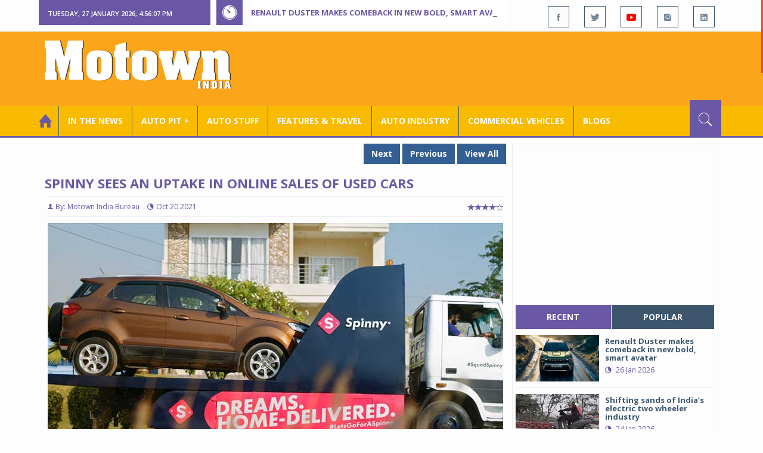

--- FILE ---
content_type: text/html; charset=utf-8
request_url: https://www.motownindia.com/Bureau/Auto-Industry/2990/Spinny-sees-an-uptake-in-online-sales-of-used-cars-Motown-India-Bureau
body_size: 128705
content:

<!DOCTYPE html>
<html lang="en">
<head><meta charset="utf-8" /><meta http-equiv="X-UA-Compatible" content="IE=edge" /><meta name="viewport" content="width=device-width, initial-scale=1" /><meta property="fb:app_id" content="1578669425795287" /><meta property="fb:pages" content="250813821704477" /><meta id="ctl00_ogTitle" property="og:title" content="Spinny sees an uptake in online sales of used cars" /><meta property="og:site_name" content="MotownIndia.com" /><meta property="og:type" content="article" /><meta property="article:author" content="https://www.facebook.com/MotownIndia" /><meta property="article:publisher" content="https://www.facebook.com/MotownIndia" /><meta property="og:locale" content="en_US" /><meta id="ctl00_ogURL" property="og:url" content="http://www.motownindia.com//Bureau/Auto-Industry/2990/Spinny-sees-an-uptake-in-online-sales-of-used-cars-Motown-India-Bureau" /><meta id="ctl00_ogDescription" property="og:description" content="Spinny sees an uptake in online sales of used cars" /><meta id="ctl00_ogImage" property="og:image" content="http://MotownIndia.com/images/Auto-Industry/Spinny-sees-an-uptake-in-online-sales-of-used-cars-Motown-India-Bureau-1-2990.jpg" /><meta id="ctl00_meta_Keywords" name="keywords" content="Spinny, Navratri car sales, used car sales, Spinny used car sales, Spinny online sales, Spinny online car sales, Spinny online used car sales." /><meta id="ctl00_meta_Desc" name="description" content="Spinny sees an uptake in online sales of used cars" /><meta id="ctl00_meta_Keyphrase" name="keyphrase" content="Spinny, Navratri car sales, used car sales, Spinny used car sales, Spinny online sales, Spinny online car sales, Spinny online used car sales." /><meta id="ctl00_meta_Title" name="Title" content="Spinny sees an uptake in online sales of used cars" /><meta id="ctl00_meta_Subject" name="subject" /><meta name="distribution" content="global" /><meta name="rating" content="General" /><meta name="audience" content="all" /><meta name="revisit-after" content="1 day" /><meta name="robots" content="follow, index" /><meta name="creator" content="Vidya Softwares" /><meta http-equiv="Content-Type" content="text/html; charset=iso-8859-1" />
    <base href='/' />
    
    
    <!-- bootstrap styles-->
    <link href="/themes/css/bootstrap.min.css" rel="stylesheet"/>
    <!-- google font -->
    <link href='https://fonts.googleapis.com/css?family=Open+Sans:400,700,600,800' rel='stylesheet'
        type='text/css'/>
    <!-- ionicons font -->
    <link href="themes/css/ionicons.min.css" rel="stylesheet"/>
    <!-- animation styles -->
    <link rel="stylesheet" href="/themes/css/animate.css" />
    <!-- custom styles -->
    <link href="/themes/css/custom-purple.css" rel="stylesheet" id="style"/>
    <!-- owl carousel styles-->
    <link rel="stylesheet" href="/themes/css/owl.carousel.css"/>
    <link rel="stylesheet" href="/themes/css/owl.transitions.css"/>
    <!-- magnific popup styles -->
    <link rel="stylesheet" href="/themes/css/magnific-popup.css"/>
    <link rel="stylesheet" href="/themes/css/default.css"/>
    <!-- HTML5 Shim and Respond.js IE8 support of HTML5 elements and media queries -->
    <!-- WARNING: Respond.js doesn't work if you view the page via file:// -->
    <!--[if lt IE 9]>
      <script src="https://oss.maxcdn.com/html5shiv/3.7.2/html5shiv.min.js"></script>
      <script src="https://oss.maxcdn.com/respond/1.4.2/respond.min.js"></script>
    <![endif]-->    
    
    <script async src="//pagead2.googlesyndication.com/pagead/js/adsbygoogle.js"></script>

    <script>
        (function (i, s, o, g, r, a, m) {
            i['GoogleAnalyticsObject'] = r; i[r] = i[r] || function () {
                (i[r].q = i[r].q || []).push(arguments)
            }, i[r].l = 1 * new Date(); a = s.createElement(o),
  m = s.getElementsByTagName(o)[0]; a.async = 1; a.src = g; m.parentNode.insertBefore(a, m)
        })(window, document, 'script', 'https://www.google-analytics.com/analytics.js', 'ga');

        ga('create', 'UA-7604601-14', 'auto');
        ga('send', 'pageview');

</script>

    <script async src="https://pagead2.googlesyndication.com/pagead/js/adsbygoogle.js?client=ca-pub-6517814991460929" crossorigin="anonymous"></script>
<title>
	Spinny sees an uptake in online sales of used cars
</title></head>
<body>
    <form name="aspnetForm" method="post" action="/Bureau/Auto-Industry/2990/Spinny-sees-an-uptake-in-online-sales-of-used-cars-Motown-India-Bureau" onsubmit="javascript:return WebForm_OnSubmit();" id="aspnetForm">
<div>
<input type="hidden" name="__EVENTTARGET" id="__EVENTTARGET" value="" />
<input type="hidden" name="__EVENTARGUMENT" id="__EVENTARGUMENT" value="" />
<input type="hidden" name="__VIEWSTATE" id="__VIEWSTATE" value="/[base64]/[base64]/[base64]/[base64]/QPAq7EnpNM1TATCpC+6CxYfr7pwMyyWXBRSEKZVgH" />
</div>

<script type="text/javascript">
//<![CDATA[
var theForm = document.forms['aspnetForm'];
if (!theForm) {
    theForm = document.aspnetForm;
}
function __doPostBack(eventTarget, eventArgument) {
    if (!theForm.onsubmit || (theForm.onsubmit() != false)) {
        theForm.__EVENTTARGET.value = eventTarget;
        theForm.__EVENTARGUMENT.value = eventArgument;
        theForm.submit();
    }
}
//]]>
</script>


<script src="/WebResource.axd?d=qutegSl7N4lkAYjViODXkgRQO6K5lyKUBTX9RQUJnaUifKGOoR8PMp7aUa-Hibg33o3QIrDQ0U8lkaNDfZbBQjR4fSxCsIjvXD-AEmuLPnM1&amp;t=638901284248157332" type="text/javascript"></script>


<script src="/WebResource.axd?d=FlQU0dXczr9PPRXyQq84Z85nNilILX2koXLl9C23ni7jfRa1WBxarS-sa_TjgPMPQI5N-__qOOSau1cE87A9s_B2NxipmwsSQdnI8uqLARs1&amp;t=638901284248157332" type="text/javascript"></script>
<script type="text/javascript">
//<![CDATA[
function WebForm_OnSubmit() {
if (typeof(ValidatorOnSubmit) == "function" && ValidatorOnSubmit() == false) return false;
return true;
}
//]]>
</script>

<div>

	<input type="hidden" name="__VIEWSTATEGENERATOR" id="__VIEWSTATEGENERATOR" value="898534C2" />
	<input type="hidden" name="__SCROLLPOSITIONX" id="__SCROLLPOSITIONX" value="0" />
	<input type="hidden" name="__SCROLLPOSITIONY" id="__SCROLLPOSITIONY" value="0" />
</div>
    
    <div class="wrapper">
        
        <div class="header-toolbar">
            <div class="container">
                <div class="row">
                    <div class="col-md-16 text-uppercase">
                        <div class="row">
                            <div class="col-xs-16 col-sm-4">
                                <div class="row">
                                    
                                    <div id="time-date" style="text-align: left; background-color: #6A57A6; padding: 15px 0px 12px 15px"
                                        class="col-xs-16 col-sm-8 col-lg-16">
                                    </div>
                                </div>
                            </div>
                            <div class="col-sm-7 col-xs-16">
                                
                                <div class="col-sm-16 hot-news hidden-xs">
                                    <div class="row">
                                        <div class="col-sm-15">
                                            <span class="ion-ios7-timer icon-news pull-left"></span>
                                            <ul id="js-news" class="js-hidden">
                                                
                                                        <li class="news-item"><a href='Bureau/Auto-Pit-Cars/2716/Renault-Duster-makes-comeback-in-new-bold-smart-avatar-Roy-Punnoose-Tharyan' title='Renault Duster makes comeback in new bold, smart avatar'>
                                                            Renault Duster makes comeback in new bold, smart avatar</a></li>
                                                    
                                                        <li class="news-item"><a href='Bureau/Auto-Industry/3785/Shifting-sands-of-Indias-electric-two-wheeler-industry-Srinjoy-Bal-Inputs-Roy-Punnoose-Tharyan' title='Shifting sands of India’s electric two wheeler industry'>
                                                            Shifting sands of India’s electric two wheeler industry</a></li>
                                                    
                                                        <li class="news-item"><a href='Bureau/Auto-Pit-Cars/2715/Mahindra-launches-Thar-Roxx-Star-EDN-at-Rs-1685-lakh-onward-Roy-Punnoose-Tharyan' title='Mahindra launches Thar Roxx Star EDN at Rs 16.85 lakh onward'>
                                                            Mahindra launches Thar Roxx Star EDN at Rs 16.85 lakh onward</a></li>
                                                    
                                                        <li class="news-item"><a href='Bureau/Auto-Pit-Cars/2714/Citroen-20-translates-customer-signals-into-rapid-portfolio-action-Adiba-Nasir' title='Citroen 2.0 translates customer signals into rapid portfolio action'>
                                                            Citroen 2.0 translates customer signals into rapid portfolio action</a></li>
                                                    
                                                        <li class="news-item"><a href='Bureau/Features-and-Travel/798/Castrol-India-film-Har-Boond-Mein-Desh-Ki-Raftaar-focuses-on-progress-Motown-India-Bureau' title='Castrol India film ‘Har Boond Mein Desh Ki Raftaar’ focuses on progress'>
                                                            Castrol India film ‘Har Boond Mein Desh Ki Raftaar’ focuses on progress</a></li>
                                                    
                                                        <li class="news-item"><a href='Bureau/Auto-Industry/3784/Neolite-ZKW-holds-commemorative-ceremony-of-Pune-lighting-plant-Adiba-Nasir' title='Neolite ZKW holds commemorative ceremony of Pune lighting plant'>
                                                            Neolite ZKW holds commemorative ceremony of Pune lighting plant</a></li>
                                                    
                                                        <li class="news-item"><a href='Bureau/Auto-Pit-Cars/2713/Select-Cars-hosts-exclusive-private-preview-of-Ferrari-296-Speciale-A-Roy-Punnoose-Tharyan' title='Select Cars hosts exclusive private preview of Ferrari 296 Speciale A '>
                                                            Select Cars hosts exclusive private preview of Ferrari 296 Speciale A </a></li>
                                                    
                                                        <li class="news-item"><a href='Bureau/Commercial-Vehicles/2037/Tata-Motors-Passenger-Vehicles-expands-Xpres-portfolio-Adiba-Nasir' title='Tata Motors Passenger Vehicles expands Xpres portfolio '>
                                                            Tata Motors Passenger Vehicles expands Xpres portfolio </a></li>
                                                    
                                                        <li class="news-item"><a href='Bureau/Auto-Pit-Cars/2712/Volkswagen-commences-local-assembly-of-Tayron-R-Line-in-India-Adiba-Nasir' title='Volkswagen commences local assembly of Tayron R-Line in India'>
                                                            Volkswagen commences local assembly of Tayron R-Line in India</a></li>
                                                    
                                                        <li class="news-item"><a href='Bureau/Auto-Stuff/311/Continentals-new-off-road-tyre-CrossContact-AT-hits-Indian-roads-Adiba-Nasir' title='Continental’s new off-road tyre, CrossContact A/T&#178; hits Indian roads'>
                                                            Continental’s new off-road tyre, CrossContact A/T² hits Indian roads</a></li>
                                                    
                                            </ul>                                           
                                        </div>
                                    </div>
                                </div>
                            </div>
                            <div class="col-sm-5 f-social  wow fadeInDown animated" data-wow-delay="1s" data-wow-offset="10">
                                <ul class="list-inline pull-right">
                                    <li><a href="https://www.facebook.com/MotownIndia" title='Motown India on Facebook' target="_blank"><span class="ion-social-facebook"></span></a></li>
                                    <li><a href="https://twitter.com/MotownIndia" title='Motown India on Twitter' target="_blank"><span class="ion-social-twitter"></span></a></li>
                                    <li><a href="https://www.youtube.com/c/motownindia?sub_confirmation=1" title="Motown India on YouTube" target="_blank"><span style="color:#f00" class="ion-social-youtube"></span></a></li>
                                    <li><a href="https://www.instagram.com/motown_india/" title="Motown India on Instagram" target="_blank"><span class="ion-social-instagram"></span></a></li>                                    
                                    
                                    <li><a href="https://www.linkedin.com/company/motown-india" title="Motown India on LinkedIn" target="_blank"><span class="ion-social-linkedin"></span></a></li>
                                </ul>
                            </div>
                        </div>
                    </div>
                </div>
            </div>
        </div>
        
        
        <div class="sticky-header">
            
            <div class="container header">
                <div class="row">
                    <div class="col-sm-5 col-md-5 col-xs-16 wow fadeInUpLeft animated">
                        <a class="navbar-brand2" href="" title="MotownIndia"><img src='themes/images/general/motown-india-logo.png' 
                        alt='Motown India Logo' class="img-responsive" /></a></div>
                    <div class="col-md-11  hidden-xs text-right" style="padding:5px;">
                        
                      
<div id="ctl00_Panel_GoogleAdTop728x90">
	
<!-- Motown 728x90 -->
<ins class="adsbygoogle"
     style="display:inline-block;width:728px;height:90px"
     data-ad-client="ca-pub-6517814991460929"
     data-ad-slot="3165351491"></ins>
<script>
    (adsbygoogle = window.adsbygoogle || []).push({});
</script>


</div>
</div>
                </div>
            </div>
            
            
            <div class="nav-search-outer">
                
                <nav class="navbar navbar-inverse" role="navigation">
        <div class="container">
          <div class="row">
            <div class="col-sm-16"> <a href="javascript:void();" class="toggle-search pull-right"><span class="ion-ios7-search"></span></a>
              <div class="navbar-header">
                <button type="button" class="navbar-toggle collapsed" data-toggle="collapse" data-target="#navbar-collapse"> <span class="sr-only">Toggle navigation</span> <span class="icon-bar"></span> <span class="icon-bar"></span> <span class="icon-bar"></span> </button>
              </div>
              <div class="collapse navbar-collapse" id="navbar-collapse">
                <ul class="nav navbar-nav text-uppercase main-nav ">
                  <li class="active"><a href="/"><div style="font-size:30px; padding:-5px; margin:-5px"> <span class="ion-home"></span></div></a></li>
                    <li><a href="ViewAllNews/" title='View All In The News - Motown India'>In the News</a></li>
                   
                 <li class="dropdown"><a href="ViewAll_AutoPit.aspx" class="dropdown-toggle" data-toggle="dropdown" title='View All Auto-Pit - Motown India'>Auto Pit &#65516;</a>
                        <ul class="dropdown-menu text-capitalize" role="menu">
                            <li><a href="Bureau/Auto-Pit-Cars/View" title='View All Auto-Pit Cars - Motown India'>Auto Pit Cars</a></li>
                            <li><a href="Bureau/Auto-Pit-Bikes/View" title='View All Auto-Pit Bikes - Motown India'>Auto Pit Bikes</a></li>
                        </ul>
                    </li>                     
                    <li><a href="Bureau/Auto-Stuff/View" title="Auto Stuff by Motown India">Auto Stuff</a></li>
                    

                   
                    <li><a href="Bureau/Features-and-Travel/View" title="Features &amp; Travel by Motown India">
                        Features &amp; Travel</a></li>
                    <li><a href="Bureau/Auto-Industry/View" title="AUTO INDUSTRY by Motown India">
                        AUTO INDUSTRY</a></li>
                    <li><a href="Bureau/Commercial-Vehicles/View" title="COMMERCIAL VEHICLES by Motown India">
                        COMMERCIAL VEHICLES</a></li>
                    <li><a href="Bureau/Blogs" title="Blogs">Blogs</a></li>
                    
                          
                </ul>
              </div>
            </div>
          </div>
        </div>
        
        
        
        <div class="search-container ">
          <div id="ctl00_PanelSearch" class="container" onkeypress="javascript:return WebForm_FireDefaultButton(event, &#39;ctl00_btnSearch&#39;)">
	            
              <input name="ctl00$searchbar" type="text" id="ctl00_searchbar" placeholder="Type &amp; Hit Enter to Search MotownIndia..." autocomplete="off" />
              <input type="submit" name="ctl00$btnSearch" value="Search" id="ctl00_btnSearch" class="hidden" />
          
</div>
        </div>        
         
      </nav>
                
            </div>
            
        </div>
        
        
        <div class="container ">
            <div class="row ">    
                        <div class="col-sm-16 col-md-16 col-lg-16 col-xs-16">
                    
                <div class="col-sm-16 col-md-11 col-lg-11 col-xs-16">
                    
  <div class="col-sm-16">
       <div class="row">
        
        <div class="sec-topic col-sm-16 " data-wow-delay="0.5s">
         <div class="row">
         
             <input type="hidden" name="ctl00$FullPanel$Working$hdnCategory" id="ctl00_FullPanel_Working_hdnCategory" />
             <input type="hidden" name="ctl00$FullPanel$Working$hdnPageId" id="ctl00_FullPanel_Working_hdnPageId" />
    <div class="pull-right">
      <a href='Bureau/Auto-Industry/3785/Shifting-sands-of-Indias-electric-two-wheeler-industry-Srinjoy-Bal-Inputs-Roy-Punnoose-Tharyan' title='Shifting sands of India’s electric two wheeler industry' class='Tag'>Next</a> <a href='Bureau/Auto-Industry/2988/BorgWarner-P3-hybrid-drive-module-to-power-front-wheel-AWD-SUVs-Motown-India-Bureau' title='BorgWarner P3 hybrid drive module to power front-wheel, AWD SUVs' class='Tag'>Previous</a> <a href='Bureau/Auto-Industry/View' title='View All - Motown India' class='Tag'>View All</a></div>
      <div class="clearfix"></div>
                  
         <h1>Spinny sees an uptake in online sales of used cars</h1>
          <h3></h3>
          <div class="col-sm-16 sec-info NewsDetails col-lg-16 col-xs-16 col-md-16 banner-outer">           
          
           <div class="text-danger sub-info-bordered">
            <div class='author'><span class='ion-person icon'></span>By: Motown India Bureau</div>
            <div class="time"><span class="ion-android-data icon"></span>Oct 20 2021</div>
            
            <div class="stars"><span class='ion-ios7-star'></span><span class='ion-ios7-star'></span><span class='ion-ios7-star'></span><span 
                        class='ion-ios7-star'></span><span class='ion-ios7-star-outline'></span></div>
           </div>
           
           
           <div id="ctl00_FullPanel_Working_repNewsDetails_ctl00_Panel_Bureau">
	
           <p>
             <div id="sync3" class="owl-carousel"></div>
           <div id="ctl00_FullPanel_Working_repNewsDetails_ctl00_Img1Tag" class="text-center"><img 
            src='images/Auto-Industry/Spinny-sees-an-uptake-in-online-sales-of-used-cars-Motown-India-Bureau-1-2990.jpg' alt='Spinny sees an uptake in online sales of used cars' class=' Margin5 img-responsive' 
            title='Spinny sees an uptake in online sales of used cars' /></div>          
            <div><p><p class="MsoNoSpacing" style="text-align:justify;text-justify:inter-ideograph">Entering
the festive season with cheer, full-stack used-car retailing platform Spinny
sold more than 80% of cars online during the Navratri period with more than 200
car deliveries on the second day of Navratri.<span style="mso-spacerun:yes">&nbsp;
</span>Brands such as Hyundai i20, Swift Dzire and Hyundai Creta remained in
strong demand, being the top ones in their respective categories during
Navratri. Buyers were predominantly in the age bracket of 25 to 35 years, and
bought their first car. </p>

<p class="MsoNoSpacing" style="text-align:justify;text-justify:inter-ideograph"><span style="mso-spacerun:yes">&nbsp;</span>In the unpredictable pandemic period, a car is
perceived as the safest mode of personal mobility. Catering to this need,
Spinny offers a contemporary solution at each of its touchpoints backed by
‘simple and delightful car ownership’ at the core of every experience whether
it’s buying or selling a car.</p>

<p class="MsoNoSpacing" style="text-align:justify;text-justify:inter-ideograph"><span style="mso-spacerun:yes">&nbsp;</span>The entire process is curated to be an online
first experience with all details about the car along with a 360 degree view of
each car listed on the platform. Once the payment for the Spinny Assured car is
received, the vehicle is arranged for delivery directly to the customer’s
doorstep, minimizing outside exposure and increasing safety.</p>

<p class="MsoNoSpacing" style="text-align:justify;text-justify:inter-ideograph">“This
year’s festive season is off to a splendid start. We have always focused on
customer safety during our entire car-buying experience without compromising on
quality. As a result, customers trust us when it comes to their online
car-buying decision,” said Niraj Singh,&nbsp;<span style="color: rgb(34, 34, 34); font-family: &quot;Times New Roman&quot;, serif; font-size: 16px; text-align: start; background-color: rgb(255, 255, 255);">Founder and CEO, Spinny</span>.</p>

<p class="MsoNoSpacing" style="text-align:justify;text-justify:inter-ideograph">Keeping
safety protocols in mind, Spinny is rigorously following all the necessary
precautions with customer comfort and security as its top priority. Across
cities, Spinny car hubs function as deep sanitisation zones where each vehicle
is sanitised before and after every test drive with a special focus on
frequently touched areas. During the test drive, customers receive a
complimentary safety kit comprising masks, gloves, and sanitisers. Once
satisfied with the home test drive, the customer can buy the car on the spot or
request home delivery.</p>

<p class="MsoNoSpacing" style="text-align:justify;text-justify:inter-ideograph">The sustained shift towards online modes of
buying and selling cars is indicative of both the changing user behaviour as
well as the trust that customers repose in Spinny’s services. With all details
on the website, customers can make decisions conveniently from the safe
confines of their home while being reassured of procuring a good deal thanks to
Spinny’s transparent policies such as its Fixed Price Assurance and 5-Day
Money-back Guarantee, among others.</p></p></div>  
            <div></div>
            </p>

            
             <div style='display:none;'>
            <!-- Bureau Panel Ad -->
            <div class="clearfix"></div>
                 <ins class="adsbygoogle" style="display:block" data-ad-client="ca-pub-6517814991460929" data-ad-slot="9211885090" 
    data-ad-format="auto"></ins>
<script>(adsbygoogle = window.adsbygoogle || []).push({});</script>
            <p>
                     
            <div></div>  
            <div></div>
            </p></div>

             <div style='display:none;'>
            <div class="clearfix"></div>
                 <ins class="adsbygoogle" style="display:block" data-ad-client="ca-pub-6517814991460929" data-ad-slot="9211885090" 
    data-ad-format="auto"></ins>
<script>(adsbygoogle = window.adsbygoogle || []).push({});</script>
            <p>
                     
            <div></div>  
            <div></div>
            </p></div>

             <div style='display:none;'>
             <div class="clearfix"></div>
                 <ins class="adsbygoogle" style="display:block" data-ad-client="ca-pub-6517814991460929" data-ad-slot="9211885090" 
    data-ad-format="auto"></ins>
<script>(adsbygoogle = window.adsbygoogle || []).push({});</script>
            <p>
                     
            <div></div>  
            <div></div>
            </p></div>

             <div style='display:none;'>
             <div class="clearfix"></div>
                 <ins class="adsbygoogle" style="display:block" data-ad-client="ca-pub-6517814991460929" data-ad-slot="9211885090" 
    data-ad-format="auto"></ins>
<script>(adsbygoogle = window.adsbygoogle || []).push({});</script>
            <p>
                     
            <div></div>  
            <div></div>
            </p></div>

             <div style='display:none;'>
             <div class="clearfix"></div><ins class="adsbygoogle" style="display:block" data-ad-client="ca-pub-6517814991460929" data-ad-slot="9211885090" 
    data-ad-format="auto"></ins>
<script>(adsbygoogle = window.adsbygoogle || []).push({});</script>
            <p>
                     
            <div></div>  
            <div></div>
            </p></div>

             <div style='display:none;'>
             <div class="clearfix"></div><ins class="adsbygoogle" style="display:block" data-ad-client="ca-pub-6517814991460929" data-ad-slot="9211885090" 
    data-ad-format="auto"></ins>
<script>(adsbygoogle = window.adsbygoogle || []).push({});</script>
            <p>
                     
            <div></div>  
            <div></div>
            </p></div>

             <div style='display:none;'>
             <div class="clearfix"></div><ins class="adsbygoogle" style="display:block" data-ad-client="ca-pub-6517814991460929" data-ad-slot="9211885090" 
    data-ad-format="auto"></ins>
<script>(adsbygoogle = window.adsbygoogle || []).push({});</script>
            <p>
                     
            <div></div>  
            <div></div>
            </p></div>
             <div class="clearfix"></div><br />
           <br />
          
</div>
          
          
          
          
          <div class="clearfix"></div>

          


           <h2 class="FollowHead">FOLLOW US ON </h2>
           <div class="form-horizontal ">
           
           <div class=" btn-toolbar">
           
           <div class="btn-group ">
           <a href="https://www.facebook.com/MotownIndia" title='Motown India on Facebook' target="_blank"><img src='images/icons/facebook_social.jpg' 
            alt='Motown India on Facebook' /></a></div>
            <div class="btn-group">
            <a href="https://twitter.com/MotownIndia" title='Motown India on Twitter' target="_blank">
              <img src="images/icons/twitter_social.jpg" align="absmiddle" alt='Motown India on Twitter'/></a>
              </div><div class="btn-group">
            <a href="https://www.linkedin.com/company/motown-india" title="Motown India on LinkedIn" target="_blank">
              <img src="images/icons/linkedin_social.jpg" align="absmiddle" alt='Motown India on LinkedIn' /></a></div>
              <div class="btn-group">
              <a href="https://www.youtube.com/c/motownindia" title="Motown India on YouTube" target="_blank">
              <img src="images/icons/youtube_social.jpg" align="absmiddle" alt='Motown India on YouTube'/></a>
           </div></div>
           </div>
          
           <div class="clearfix"></div><br />
           
           <fieldset><legend><span class='Tag TagHead '>Tags <i class=' glyphicon glyphicon-tags'></i></span></legend>  
                    <span class='Tag TagHead'><i class='glyphicon glyphicon-tag'></i></span> <a href='BureauTag/Auto-Industry/Spinny' class='Tag'>Spinny</a> <a href='BureauTag/Auto-Industry/Navratri car sales' class='Tag'> Navratri car sales</a> <a href='BureauTag/Auto-Industry/used car sales' class='Tag'> used car sales</a> <a href='BureauTag/Auto-Industry/Spinny used car sales' class='Tag'> Spinny used car sales</a> <a href='BureauTag/Auto-Industry/Spinny online sales' class='Tag'> Spinny online sales</a> <a href='BureauTag/Auto-Industry/Spinny online car sales' class='Tag'> Spinny online car sales</a> <a href='BureauTag/Auto-Industry/Spinny online used car sales.' class='Tag'> Spinny online used car sales.</a></fieldset>

           <div class="clearfix"></div>
           
          
           <hr>
          </div>
          

         
    <div class="pull-right">
      <a href='Bureau/Auto-Industry/3785/Shifting-sands-of-Indias-electric-two-wheeler-industry-Srinjoy-Bal-Inputs-Roy-Punnoose-Tharyan' title='Shifting sands of India’s electric two wheeler industry' class='Tag'>Next</a> <a href='Bureau/Auto-Industry/2988/BorgWarner-P3-hybrid-drive-module-to-power-front-wheel-AWD-SUVs-Motown-India-Bureau' title='BorgWarner P3 hybrid drive module to power front-wheel, AWD SUVs' class='Tag'>Previous</a> <a href='Bureau/Auto-Industry/View' title='View All - Motown India' class='Tag'>View All</a></div>
         </div>
        </div>
       <div class="clearfix"></div>
                   
<!-- Motown Responsive -->
<ins class="adsbygoogle"
   style="display:block"
   data-ad-client="ca-pub-6517814991460929"
   data-ad-slot="9211885090"
   data-ad-format="auto"></ins>
<script>
  (adsbygoogle = window.adsbygoogle || []).push({});
</script>
<div class="clearfix"></div>
        <div class="col-sm-16 comments-area">
         <div class="main-title-outer pull-left">
          <div class="main-title">comments (0)</div>           
         </div>

         <div class="col-sm-16 col-md-16 col-xs-16 opinion pull-left">
          
          <div class="text-info">No Comment Available for this Post. Be the first one to comment on this Post.</div>
                  
         </div>
        </div>
        <div class="col-sm-16">
         <div class="main-title-outer pull-left">
          <div class="main-title">leave a comment
         </div>
         <div class="col-xs-16 wow zoomIn animated">
          <div class="comment-form">
          
          <div class=" text-danger text-center "></div>
          
           <div class="row">
            <div class="form-group col-sm-6 name-field">
              <input name="ctl00$FullPanel$Working$textName" type="text" id="ctl00_FullPanel_Working_textName" class="form-control" placeholder="Name*" />             
            </div>
            <div class="form-group col-sm-2">
              <span id="ctl00_FullPanel_Working_reqName" style="color:Red;visibility:hidden;">*</span>
            </div>
            <div class="form-group col-sm-6 email-field">
            <input name="ctl00$FullPanel$Working$textEmail" type="text" id="ctl00_FullPanel_Working_textEmail" class="form-control" placeholder="Email*" pattern="[a-z0-9._%+-]+@[a-z0-9.-]+\.[a-z]{2,4}$" />             
            </div>
             <div class="form-group col-sm-2">
              <span id="ctl00_FullPanel_Working_reqEmail" style="color:Red;display:none;">*</span><span id="ctl00_FullPanel_Working_RegularExpressionValidator1" style="color:Red;display:none;">*</span>
            </div>
            <div class="form-group col-sm-16">
              <textarea name="ctl00$FullPanel$Working$textMessage" rows="8" cols="20" id="ctl00_FullPanel_Working_textMessage" class="form-control" placeholder="Your Message">
</textarea>             
            </div>
             <div class="form-group">
             <div class="col-sm-8">
             <label class="col-sm-8">Security Key: </label>
             <div class="col-sm-8 text-info large bold"><span id="ctl00_FullPanel_Working_lbl_SecurityKey">2602</span></div>
             </div>
               <div class="form-group col-sm-6 name-field">
              <input name="ctl00$FullPanel$Working$textSecurityKey" type="text" id="ctl00_FullPanel_Working_textSecurityKey" class="form-control" placeholder="Type Security Key*" />
            </div>
            <div class="form-group col-sm-2">
              <span id="ctl00_FullPanel_Working_RequiredFieldValidator1" style="color:Red;visibility:hidden;">*</span>
            </div>
             </div>
           </div>
            
           <div class="form-group">
           <input type="submit" name="ctl00$FullPanel$Working$btnSubmit" value="Post Comment" onclick="javascript:WebForm_DoPostBackWithOptions(new WebForm_PostBackOptions(&quot;ctl00$FullPanel$Working$btnSubmit&quot;, &quot;&quot;, true, &quot;Comment&quot;, &quot;&quot;, false, false))" id="ctl00_FullPanel_Working_btnSubmit" class="btn btn-danger" />            
           </div>
          </div>
         </div>
        </div>

       </div>
        <div class="clearfix"></div>
        <input type="hidden" name="ctl00$FullPanel$Working$ad728x90_1$h_Keyword" id="ctl00_FullPanel_Working_ad728x90_1_h_Keyword" value="Bottom_Auto-Industry" />

<div id="ctl00_FullPanel_Working_ad728x90_1_PanelAd2">
	
<ins class="adsbygoogle"
     style="display:inline-block;width:728px;height:90px"
     data-ad-client="ca-pub-6517814991460929"
     data-ad-slot="3165351491"></ins>
<script>
    (adsbygoogle = window.adsbygoogle || []).push({});
</script>
</div>
        <div class="col-sm-16 related">
        
         <div class="main-title-outer pull-left">
          <div class="main-title">related Posts</div>
         </div>
         <div class="row">
         
          
          <div class="item topic col-md-5 col-sm-5 col-xs-16"> <a href='Bureau/Auto-Industry/3785/Shifting-sands-of-Indias-electric-two-wheeler-industry-Srinjoy-Bal-Inputs-Roy-Punnoose-Tharyan'><img 
            class="img-responsive" src='images/Auto-Industry/Thumb_Shifting-sands-of-Indias-electric-two-wheeler-industry-Srinjoy-Bal-Inputs-Roy-Punnoose-Tharyan-3785.jpg' alt=""/>
           <h4> <a href="Bureau/Auto-Industry/3785/Shifting-sands-of-Indias-electric-two-wheeler-industry-Srinjoy-Bal-Inputs-Roy-Punnoose-Tharyan" title="Shifting sands of India’s electric two wheeler industry"> Shifting sands of India’s electric two wheeler ind...</a></h4>
           <div class="text-danger sub-info-bordered remove-borders">
            <div class="time"><span class="ion-android-data icon"></span>Jan 24 2026</div>
            
            <div class="stars"><span class='ion-ios7-star'></span><span class='ion-ios7-star'></span><span class='ion-ios7-star'></span><span 
                        class='ion-ios7-star'></span><span class='ion-ios7-star-outline'></span></div>
           </div>
           </a> </div>        
           
          <div class="item topic col-md-5 col-sm-5 col-xs-16"> <a href='Bureau/Auto-Industry/3784/Neolite-ZKW-holds-commemorative-ceremony-of-Pune-lighting-plant-Adiba-Nasir'><img 
            class="img-responsive" src='images/Auto-Industry/Thumb_Neolite-ZKW-holds-commemorative-ceremony-of-Pune-lighting-plant-Adiba-Nasir-3784.jpg' alt=""/>
           <h4> <a href="Bureau/Auto-Industry/3784/Neolite-ZKW-holds-commemorative-ceremony-of-Pune-lighting-plant-Adiba-Nasir" title="Neolite ZKW holds commemorative ceremony of Pune lighting plant"> Neolite ZKW holds commemorative ceremony of Pune l...</a></h4>
           <div class="text-danger sub-info-bordered remove-borders">
            <div class="time"><span class="ion-android-data icon"></span>Jan 23 2026</div>
            
            <div class="stars"><span class='ion-ios7-star'></span><span class='ion-ios7-star'></span><span class='ion-ios7-star'></span><span 
                        class='ion-ios7-star'></span><span class='ion-ios7-star-outline'></span></div>
           </div>
           </a> </div>        
           
          <div class="item topic col-md-5 col-sm-5 col-xs-16"> <a href='Bureau/Auto-Industry/3783/Gulf-Oil-Lubricants-expands-infrastructure-portfolio-with-key-OEM-alliances-Adiba-Nasir'><img 
            class="img-responsive" src='images/Auto-Industry/Thumb_Gulf-Oil-Lubricants-expands-infrastructure-portfolio-with-key-OEM-alliances-Adiba-Nasir-3783.jpg' alt=""/>
           <h4> <a href="Bureau/Auto-Industry/3783/Gulf-Oil-Lubricants-expands-infrastructure-portfolio-with-key-OEM-alliances-Adiba-Nasir" title="Gulf Oil Lubricants expands infrastructure portfolio with key OEM alliances"> Gulf Oil Lubricants expands infrastructure portfol...</a></h4>
           <div class="text-danger sub-info-bordered remove-borders">
            <div class="time"><span class="ion-android-data icon"></span>Jan 19 2026</div>
            
            <div class="stars"><span class='ion-ios7-star'></span><span class='ion-ios7-star'></span><span class='ion-ios7-star'></span><span 
                        class='ion-ios7-star-outline'></span><span class='ion-ios7-star-outline'></span></div>
           </div>
           </a> </div>        
           
          <div class="item topic col-md-5 col-sm-5 col-xs-16"> <a href='Bureau/Auto-Industry/3782/Across-the-seas-goes-the-Maruti-Suzuki-Victoris-Adiba-Nasir'><img 
            class="img-responsive" src='images/Auto-Industry/Thumb_Across-the-seas-goes-the-Maruti-Suzuki-Victoris-Adiba-Nasir-3782.jpg' alt=""/>
           <h4> <a href="Bureau/Auto-Industry/3782/Across-the-seas-goes-the-Maruti-Suzuki-Victoris-Adiba-Nasir" title="‘Across’ the seas, goes the Maruti Suzuki Victoris"> ‘Across’ the seas, goes the Maruti Suzuki Victoris</a></h4>
           <div class="text-danger sub-info-bordered remove-borders">
            <div class="time"><span class="ion-android-data icon"></span>Jan 16 2026</div>
            
            <div class="stars"><span class='ion-ios7-star'></span><span class='ion-ios7-star'></span><span class='ion-ios7-star-outline'></span><span 
                        class='ion-ios7-star-outline'></span><span class='ion-ios7-star-outline'></span></div>
           </div>
           </a> </div>        
           
          <div class="item topic col-md-5 col-sm-5 col-xs-16"> <a href='Bureau/Auto-Industry/3780/National-Engineering-Industries-Ahamani-EV-Technology-India-tie-up-Roy-Punnoose-Tharyan'><img 
            class="img-responsive" src='images/Auto-Industry/Thumb_National-Engineering-Industries-Ahamani-EV-Technology-India-tie-up-Roy-Punnoose-Tharyan-3780.jpg' alt=""/>
           <h4> <a href="Bureau/Auto-Industry/3780/National-Engineering-Industries-Ahamani-EV-Technology-India-tie-up-Roy-Punnoose-Tharyan" title="National Engineering Industries, Ahamani EV Technology India tie up"> National Engineering Industries, Ahamani EV Techno...</a></h4>
           <div class="text-danger sub-info-bordered remove-borders">
            <div class="time"><span class="ion-android-data icon"></span>Jan 15 2026</div>
            
            <div class="stars"><span class='ion-ios7-star'></span><span class='ion-ios7-star'></span><span class='ion-ios7-star'></span><span 
                        class='ion-ios7-star'></span><span class='ion-ios7-star'></span></div>
           </div>
           </a> </div>        
           
          <div class="item topic col-md-5 col-sm-5 col-xs-16"> <a href='Bureau/Auto-Industry/3777/Skoda-Auto-Volkswagen-India-achieves-record-domestic-sales-of-117000-units-Adiba-Nasir'><img 
            class="img-responsive" src='images/Auto-Industry/Thumb_Skoda-Auto-Volkswagen-India-achieves-record-domestic-sales-of-117000-units-Adiba-Nasir-3777.jpg' alt=""/>
           <h4> <a href="Bureau/Auto-Industry/3777/Skoda-Auto-Volkswagen-India-achieves-record-domestic-sales-of-117000-units-Adiba-Nasir" title="Skoda Auto Volkswagen India achieves record domestic sales of 117,000 units"> Skoda Auto Volkswagen India achieves record domest...</a></h4>
           <div class="text-danger sub-info-bordered remove-borders">
            <div class="time"><span class="ion-android-data icon"></span>Jan 14 2026</div>
            
            <div class="stars"><span class='ion-ios7-star'></span><span class='ion-ios7-star'></span><span class='ion-ios7-star'></span><span 
                        class='ion-ios7-star'></span><span class='ion-ios7-star'></span></div>
           </div>
           </a> </div>        
           
          <div class="item topic col-md-5 col-sm-5 col-xs-16"> <a href='Bureau/Auto-Industry/3776/Yuma-Energy-e-Sprinto-to-deploy-swappable-battery-EVs-across-India-Adiba-Nasir'><img 
            class="img-responsive" src='images/Auto-Industry/Thumb_Yuma-Energy-e-Sprinto-to-deploy-swappable-battery-EVs-across-India-Adiba-Nasir-3776.jpg' alt=""/>
           <h4> <a href="Bureau/Auto-Industry/3776/Yuma-Energy-e-Sprinto-to-deploy-swappable-battery-EVs-across-India-Adiba-Nasir" title="Yuma Energy, e-Sprinto to deploy swappable-battery EVs across India"> Yuma Energy, e-Sprinto to deploy swappable-battery...</a></h4>
           <div class="text-danger sub-info-bordered remove-borders">
            <div class="time"><span class="ion-android-data icon"></span>Jan 14 2026</div>
            
            <div class="stars"><span class='ion-ios7-star'></span><span class='ion-ios7-star'></span><span class='ion-ios7-star'></span><span 
                        class='ion-ios7-star'></span><span class='ion-ios7-star'></span></div>
           </div>
           </a> </div>        
           
          <div class="item topic col-md-5 col-sm-5 col-xs-16"> <a href='Bureau/Auto-Industry/3779/JK-Tyre-inaugurates-phase-III-expansion-of-Banmore-plant-Adiba-Nasir'><img 
            class="img-responsive" src='images/Auto-Industry/Thumb_JK-Tyre-inaugurates-phase-III-expansion-of-Banmore-plant-Adiba-Nasir-3779.jpg' alt=""/>
           <h4> <a href="Bureau/Auto-Industry/3779/JK-Tyre-inaugurates-phase-III-expansion-of-Banmore-plant-Adiba-Nasir" title="JK Tyre inaugurates phase III expansion of Banmore plant"> JK Tyre inaugurates phase III expansion of Banmore...</a></h4>
           <div class="text-danger sub-info-bordered remove-borders">
            <div class="time"><span class="ion-android-data icon"></span>Jan 14 2026</div>
            
            <div class="stars"><span class='ion-ios7-star'></span><span class='ion-ios7-star'></span><span class='ion-ios7-star'></span><span 
                        class='ion-ios7-star'></span><span class='ion-ios7-star'></span></div>
           </div>
           </a> </div>        
           
          <div class="item topic col-md-5 col-sm-5 col-xs-16"> <a href='Bureau/Auto-Industry/3778/Mercedes-Maybach-GLS-Celebration-Edition-launched-at-Rs-410-crore-Roy-Punnoose-Tharyan'><img 
            class="img-responsive" src='images/Auto-Industry/Thumb_Mercedes-Maybach-GLS-Celebration-Edition-launched-at-Rs-410-crore-Roy-Punnoose-Tharyan-3778.jpg' alt=""/>
           <h4> <a href="Bureau/Auto-Industry/3778/Mercedes-Maybach-GLS-Celebration-Edition-launched-at-Rs-410-crore-Roy-Punnoose-Tharyan" title="Mercedes-Maybach GLS ‘Celebration Edition’ launched at Rs. 4.10 crore"> Mercedes-Maybach GLS ‘Celebration Edition’ launche...</a></h4>
           <div class="text-danger sub-info-bordered remove-borders">
            <div class="time"><span class="ion-android-data icon"></span>Jan 14 2026</div>
            
            <div class="stars"><span class='ion-ios7-star'></span><span class='ion-ios7-star'></span><span class='ion-ios7-star-outline'></span><span 
                        class='ion-ios7-star-outline'></span><span class='ion-ios7-star-outline'></span></div>
           </div>
           </a> </div>        
           
         </div>
        </div>                   
           <div class="clearfix"></div>
<!-- Motown Responsive -->
<ins class="adsbygoogle" style="display:block" data-ad-client="ca-pub-6517814991460929" data-ad-slot="9211885090" 
    data-ad-format="auto"></ins>
<script>(adsbygoogle = window.adsbygoogle || []).push({});</script>
      </div>
      <div class="clearfix"></div>
      </div>
    <div class="clearfix"></div>

                </div>
                
                <div class="col-sm-16 col-md-5 col-lg-5 col-xs-16 right-sec">
                    <div class="bordered">
                        <div class="row ">                            

                            
                            <div class="col-sm-16 bt-space wow fadeInUp animated text-center" data-wow-delay="1s" data-wow-offset="50">
                                
                                             
<div id="ctl00_FullPanel_Panel_AdSide300x250">
	


<!-- Motown 300x250 -->
<ins class="adsbygoogle"
     style="display:inline-block;width:300px;height:250px"
     data-ad-client="ca-pub-6517814991460929"
     data-ad-slot="5560414696"></ins>
<script>
(adsbygoogle = window.adsbygoogle || []).push({});
</script>


</div>       </div>
                            
                            
                            <div class="col-sm-16 bt-space wow fadeInUp animated" data-wow-delay="1s" data-wow-offset="130">
                                <!-- Nav tabs -->
                                <ul class="nav nav-tabs nav-justified " role="tablist">
                                    <li class="active"><a href="#recent" role="tab" data-toggle="tab" title='Recent Posts - Motown India'>recent</a></li>
                                    <li><a href="#popular" role="tab" data-toggle="tab" title='Popular Posts - Motown India'>popular</a></li>
                                    
                                    
                                </ul>
                                <!-- Tab panes -->
                                <div class="tab-content">
                                    <div class="tab-pane " id="popular">
                                        <ul class="list-unstyled">
                                            
                                                    <li><a href="Bureau/Commercial-Vehicles/2024/Propel-Industries-unveils-largest-portfolio-of-next-gen-e--tippers-mobility-solutions-Adiba-Nasir" title='Propel Industries unveils largest portfolio of next-gen e- tippers, mobility solutions '>
                                                        <div class="row">
                                                            <div class="col-sm-8 col-md-7 col-xs-16">
                                                                <img class="img-responsive pull-left" src="https://www.motownindia.com/images/Commercial-Vehicles/Thumb_Propel-Industries-unveils-largest-portfolio-of-next-gen-e--tippers-mobility-solutions-Adiba-Nasir-2024.jpg"
                                                                    width="164" height="152" alt='Propel Industries unveils largest portfolio of next-gen e- tippers, mobility solutions '/>
                                                            </div>
                                                            <div class="col-sm-8 col-md-9 col-xs-16">
                                                                <h4>
                                                                    Propel Industries unveils largest portfolio of next-gen e- t...
                                                                </h4>
                                                                <div class="text-danger sub-info">
                                                                    <div class="time">
                                                                        <span class="ion-android-data icon"></span>
                                                                        11 Dec 2025</div>                                                                    
                                                                </div>
                                                            </div>
                                                    </a></li>
                                                
                                                    <li><a href="Bureau/Commercial-Vehicles/2023/Schwing-Stetter-India-unveils-Indias-first-56-meter-boom-pump-Adiba-Nasir" title='Schwing Stetter India unveils India&#39;s first 56-meter boom pump'>
                                                        <div class="row">
                                                            <div class="col-sm-8 col-md-7 col-xs-16">
                                                                <img class="img-responsive pull-left" src="https://www.motownindia.com/images/Commercial-Vehicles/Thumb_Schwing-Stetter-India-unveils-Indias-first-56-meter-boom-pump-Adiba-Nasir-2023.jpg"
                                                                    width="164" height="152" alt='Schwing Stetter India unveils India&#39;s first 56-meter boom pump'/>
                                                            </div>
                                                            <div class="col-sm-8 col-md-9 col-xs-16">
                                                                <h4>
                                                                    Schwing Stetter India unveils India's first 56-meter boom pu...
                                                                </h4>
                                                                <div class="text-danger sub-info">
                                                                    <div class="time">
                                                                        <span class="ion-android-data icon"></span>
                                                                        11 Dec 2025</div>                                                                    
                                                                </div>
                                                            </div>
                                                    </a></li>
                                                
                                                    <li><a href="Bureau/Commercial-Vehicles/2022/TIL-Limited-unveils-3-game-changing-material-handling-products-at-EXCON-2025-Adiba-Nasir" title='TIL Limited unveils 3 game-changing material handling products at EXCON 2025'>
                                                        <div class="row">
                                                            <div class="col-sm-8 col-md-7 col-xs-16">
                                                                <img class="img-responsive pull-left" src="https://www.motownindia.com/images/Commercial-Vehicles/Thumb_TIL-Limited-unveils-3-game-changing-material-handling-products-at-EXCON-2025-Adiba-Nasir-2022.jpg"
                                                                    width="164" height="152" alt='TIL Limited unveils 3 game-changing material handling products at EXCON 2025'/>
                                                            </div>
                                                            <div class="col-sm-8 col-md-9 col-xs-16">
                                                                <h4>
                                                                    TIL Limited unveils 3 game-changing material handling produc...
                                                                </h4>
                                                                <div class="text-danger sub-info">
                                                                    <div class="time">
                                                                        <span class="ion-android-data icon"></span>
                                                                        09 Dec 2025</div>                                                                    
                                                                </div>
                                                            </div>
                                                    </a></li>
                                                                                          
                                        </ul>
                                    </div>
                                    <div class="tab-pane active" id="recent">
                                        <ul class="list-unstyled">
                                            
                                                    <li><a href="Bureau/Auto-Pit-Cars/2716/Renault-Duster-makes-comeback-in-new-bold-smart-avatar-Roy-Punnoose-Tharyan" title='Renault Duster makes comeback in new bold, smart avatar'>
                                                        <div class="row">
                                                            <div class="col-sm-8  col-md-7 col-xs-16">
                                                                <img class="img-responsive pull-left" src="https://www.motownindia.com/images/Auto-Pit-Cars/Thumb_Renault-Duster-makes-comeback-in-new-bold-smart-avatar-Roy-Punnoose-Tharyan-2716.jpg"
                                                                    width="164" height="152" alt='Renault Duster makes comeback in new bold, smart avatar'/>
                                                            </div>
                                                            <div class="col-sm-8  col-md-9 col-xs-16">
                                                                <h4>
                                                                    Renault Duster makes comeback in new bold, smart avatar</h4>
                                                                <div class="text-danger sub-info">
                                                                    <div class="time">
                                                                        <span class="ion-android-data icon"></span>
                                                                        26 Jan 2026</div>                                                                    
                                                                </div>
                                                            </div>
                                                    </a></li>
                                                
                                                    <li><a href="Bureau/Auto-Industry/3785/Shifting-sands-of-Indias-electric-two-wheeler-industry-Srinjoy-Bal-Inputs-Roy-Punnoose-Tharyan" title='Shifting sands of India’s electric two wheeler industry'>
                                                        <div class="row">
                                                            <div class="col-sm-8  col-md-7 col-xs-16">
                                                                <img class="img-responsive pull-left" src="https://www.motownindia.com/images/Auto-Industry/Thumb_Shifting-sands-of-Indias-electric-two-wheeler-industry-Srinjoy-Bal-Inputs-Roy-Punnoose-Tharyan-3785.jpg"
                                                                    width="164" height="152" alt='Shifting sands of India’s electric two wheeler industry'/>
                                                            </div>
                                                            <div class="col-sm-8  col-md-9 col-xs-16">
                                                                <h4>
                                                                    Shifting sands of India’s electric two wheeler industry</h4>
                                                                <div class="text-danger sub-info">
                                                                    <div class="time">
                                                                        <span class="ion-android-data icon"></span>
                                                                        24 Jan 2026</div>                                                                    
                                                                </div>
                                                            </div>
                                                    </a></li>
                                                
                                                    <li><a href="Bureau/Auto-Pit-Cars/2715/Mahindra-launches-Thar-Roxx-Star-EDN-at-Rs-1685-lakh-onward-Roy-Punnoose-Tharyan" title='Mahindra launches Thar Roxx Star EDN at Rs 16.85 lakh onward'>
                                                        <div class="row">
                                                            <div class="col-sm-8  col-md-7 col-xs-16">
                                                                <img class="img-responsive pull-left" src="https://www.motownindia.com/images/Auto-Pit-Cars/Thumb_Mahindra-launches-Thar-Roxx-Star-EDN-at-Rs-1685-lakh-onward-Roy-Punnoose-Tharyan-2715.jpg"
                                                                    width="164" height="152" alt='Mahindra launches Thar Roxx Star EDN at Rs 16.85 lakh onward'/>
                                                            </div>
                                                            <div class="col-sm-8  col-md-9 col-xs-16">
                                                                <h4>
                                                                    Mahindra launches Thar Roxx Star EDN at Rs 16.85 lakh onward</h4>
                                                                <div class="text-danger sub-info">
                                                                    <div class="time">
                                                                        <span class="ion-android-data icon"></span>
                                                                        23 Jan 2026</div>                                                                    
                                                                </div>
                                                            </div>
                                                    </a></li>
                                                                                       
                                        </ul>
                                    </div>                                    
                                </div>
                            </div>
                            <hr />
                            
                            
                            
                             
                           <div class="col-sm-16 bt-space wow fadeInUp animated text-center" data-wow-delay="1s" data-wow-offset="50">
                                                                 
                            <!-- Motown 300x250 -->
                               
                               <div id="ctl00_FullPanel_Panel_TechnologyHome">
	
                            <ins class="adsbygoogle"
                                 style="display:inline-block;width:300px;height:250px"
                                 data-ad-client="ca-pub-6517814991460929"
                                 data-ad-slot="5560414696"></ins>
                            <script>
                            (adsbygoogle = window.adsbygoogle || []).push({});
                            </script>
</div>
                            </div>
                            
<div class="bt-space col-sm-16 wow fadeInDown animated" data-wow-delay="0.5s">
    <div class="main-title-outer pull-left">
        <div class="main-title">
            <a href='Bureau/Auto-Stuff/View' class="colorWhite colorMouseOver" title='View All Auto Stuff - Motown India'>
                Auto Stuff</a></div>
    </div>

    <div id="vid-thumbsAuto-Stuff" class="owl-carousel">
        
                <div class="item">
                    <div class="vid-thumb-outer">
                        <a href="Bureau/Auto-Stuff/311/Continentals-new-off-road-tyre-CrossContact-AT-hits-Indian-roads-Adiba-Nasir"
                            title='Continental’s new off-road tyre, CrossContact A/T&#178; hits Indian roads'>
                            <div class="vid-thumb">
                                <img width="1000" height="606" src="https://www.motownindia.com/images/Auto-Stuff/Thumb_Continentals-new-off-road-tyre-CrossContact-AT-hits-Indian-roads-Adiba-Nasir-311.jpg"
                                    class="img-responsive" alt='Continental’s new off-road tyre, CrossContact A/T&#178; hits Indian roads' />
                            </div>
                            <h4>
                                Continental’s new off-road tyre, CrossContact A/T² hits Indi...</h4>
                            <div class="text-danger sub-info-bordered">
                                
                                <div class="time">
                                    <span class="ion-android-data icon"></span>
                                    22 Jan 2026
                                </div>
                            </div>
                        </a>
                        <p class="text-justify">
                            Continental Tires, a leading global tyre manufacturer, marked the Indian launch of its new all-terrain product, the CrossContact A/T², with an adventurous Continental Tires’ Track Day at Dot Goa 4X4. ...
                        </p>
                        <a class="read-more pull-right" href="Bureau/Auto-Stuff/311/Continentals-new-off-road-tyre-CrossContact-AT-hits-Indian-roads-Adiba-Nasir"
                            title='Continental’s new off-road tyre, CrossContact A/T&#178; hits Indian roads'><span>Complete Reading</span></a>
                    </div>
                </div>
            
                <div class="item">
                    <div class="vid-thumb-outer">
                        <a href="Bureau/Auto-Stuff/310/Dylect-kicks-off-Jan-Art-Sale-on-Amazon-for-premium-auto-home-utilities-Adiba-Nasir"
                            title='Dylect kicks off Jan Art Sale on Amazon for premium auto, home utilities'>
                            <div class="vid-thumb">
                                <img width="1000" height="606" src="https://www.motownindia.com/images/Auto-Stuff/Thumb_Dylect-kicks-off-Jan-Art-Sale-on-Amazon-for-premium-auto-home-utilities-Adiba-Nasir-310.jpg"
                                    class="img-responsive" alt='Dylect kicks off Jan Art Sale on Amazon for premium auto, home utilities' />
                            </div>
                            <h4>
                                Dylect kicks off Jan Art Sale on Amazon for premium auto, ho...</h4>
                            <div class="text-danger sub-info-bordered">
                                
                                <div class="time">
                                    <span class="ion-android-data icon"></span>
                                    15 Jan 2026
                                </div>
                            </div>
                        </a>
                        <p class="text-justify">
                            Dylect, one of India’s fastest-growing lifestyle-tech brands and an emerging leader in premium automotive accessories and home utilities, announced its January Art Sale on Amazon. Running tentatively ...
                        </p>
                        <a class="read-more pull-right" href="Bureau/Auto-Stuff/310/Dylect-kicks-off-Jan-Art-Sale-on-Amazon-for-premium-auto-home-utilities-Adiba-Nasir"
                            title='Dylect kicks off Jan Art Sale on Amazon for premium auto, home utilities'><span>Complete Reading</span></a>
                    </div>
                </div>
            
                <div class="item">
                    <div class="vid-thumb-outer">
                        <a href="Bureau/Auto-Stuff/309/Steelbird-Introduces-Base-X-technology-in-Fighter-helmet-for-Rs-5999--Adiba-Nasir"
                            title='Steelbird Introduces Base X technology in Fighter helmet for Rs 5,999/-'>
                            <div class="vid-thumb">
                                <img width="1000" height="606" src="https://www.motownindia.com/images/Auto-Stuff/Thumb_Steelbird-Introduces-Base-X-technology-in-Fighter-helmet-for-Rs-5999--Adiba-Nasir-309.jpg"
                                    class="img-responsive" alt='Steelbird Introduces Base X technology in Fighter helmet for Rs 5,999/-' />
                            </div>
                            <h4>
                                Steelbird Introduces Base X technology in Fighter helmet for...</h4>
                            <div class="text-danger sub-info-bordered">
                                
                                <div class="time">
                                    <span class="ion-android-data icon"></span>
                                    15 Jan 2026
                                </div>
                            </div>
                        </a>
                        <p class="text-justify">
                            Steelbird Hi-Tech announced the launch of Base X, its latest smart riding technology designed to transform the everyday riding experience. Integrated into the Steelbird Fighter helmet range,
                        </p>
                        <a class="read-more pull-right" href="Bureau/Auto-Stuff/309/Steelbird-Introduces-Base-X-technology-in-Fighter-helmet-for-Rs-5999--Adiba-Nasir"
                            title='Steelbird Introduces Base X technology in Fighter helmet for Rs 5,999/-'><span>Complete Reading</span></a>
                    </div>
                </div>
                   
    </div>
    <input type="hidden" name="ctl00$FullPanel$RightNews3$h_Module" id="ctl00_FullPanel_RightNews3_h_Module" value="Auto-Stuff" />
</div>



                            <div class="col-sm-16 bt-space wow fadeInUp animated text-center" data-wow-delay="1s" data-wow-offset="50">
                                                                 
                            <!-- Motown 300x250 -->
                            <ins class="adsbygoogle"
                                 style="display:inline-block;width:300px;height:300px"
                                 data-ad-client="ca-pub-6517814991460929"
                                 data-ad-slot="5560414696"></ins>
                            <script>
                            (adsbygoogle = window.adsbygoogle || []).push({});
                            </script>
                            </div>

                            
                            
                            
                            
                           
                            
                            
<div class="bt-space col-sm-16 hidden-xs wow fadeInDown animated " data-wow-delay="0.5s">
    <div class="main-title-outer pull-left">
        <div class="main-title">
            <a class="colorWhite colorMouseOver" href="ViewAllNews" title='View All - In The News - Motown India'>
                In The News</a></div>
    </div>
    <div class="InTheNewsSlider">
        <ul>
                              
                    <li>
                        <a href='InNews/In The News/2119/Motorcycling-festival-Suzuki-Matsuri-rides-into-Hyderabad-on-Jan-25'
                            title='Motorcycling festival ‘Suzuki Matsuri’ rides into Hyderabad on Jan 25'>
                            Motorcycling festival ‘Suzuki Matsuri’ rides into Hyderabad on Jan 25</a>
                       <div class="text-info small">
                            Date :
                                23 Jan 2026
                        </div>
                    </li>
                                  
                    <li>
                        <a href='InNews/In The News/2118/Tata-Technologies-announces-winners-of-InnoVent-2026'
                            title='Tata Technologies announces winners of InnoVent 2026'>
                            Tata Technologies announces winners of InnoVent 2026</a>
                       <div class="text-info small">
                            Date :
                                23 Jan 2026
                        </div>
                    </li>
                                  
                    <li>
                        <a href='InNews/In The News/2117/Voluntary-recall-of-125cc-hybrid-scooter-models-by-Yamaha'
                            title='Voluntary recall of 125cc hybrid scooter models by Yamaha'>
                            Voluntary recall of 125cc hybrid scooter models by Yamaha</a>
                       <div class="text-info small">
                            Date :
                                23 Jan 2026
                        </div>
                    </li>
                                  
                    <li>
                        <a href='InNews/In The News/2116/Bijliride-celebrates-Republic-Day-with-free-helmets-for-new-riders'
                            title='Bijliride celebrates Republic Day with free helmets for new riders'>
                            Bijliride celebrates Republic Day with free helmets for new riders</a>
                       <div class="text-info small">
                            Date :
                                22 Jan 2026
                        </div>
                    </li>
                                  
                    <li>
                        <a href='InNews/In The News/2115/SIAM-Delhi-Traffic-Police-organise-Road-Safety-Walk-for-school-children'
                            title='SIAM, Delhi Traffic Police organise Road Safety Walk for school children'>
                            SIAM, Delhi Traffic Police organise Road Safety Walk for school children</a>
                       <div class="text-info small">
                            Date :
                                16 Jan 2026
                        </div>
                    </li>
                                  
                    <li>
                        <a href='InNews/In The News/2114/Vega-Auto-Pehnoge-to-Bachoge-campaign-that-demands-helmets-be-worn'
                            title='Vega Auto ‘Pehnoge to Bachoge’ campaign that demands helmets be worn'>
                            Vega Auto ‘Pehnoge to Bachoge’ campaign that demands helmets be worn</a>
                       <div class="text-info small">
                            Date :
                                16 Jan 2026
                        </div>
                    </li>
                                  
                    <li>
                        <a href='InNews/In The News/2113/Roadgrid-raises-Rs-12-crore-in-a-pre-series-A-round'
                            title='Roadgrid raises Rs 12 crore in a pre-series A round'>
                            Roadgrid raises Rs 12 crore in a pre-series A round</a>
                       <div class="text-info small">
                            Date :
                                15 Jan 2026
                        </div>
                    </li>
                                  
                    <li>
                        <a href='InNews/In The News/2112/Ola-Electric-brings-back-Muhurat-Mahotsav-Ahead-of-2026'
                            title='Ola Electric brings back Muhurat Mahotsav Ahead of 2026'>
                            Ola Electric brings back Muhurat Mahotsav Ahead of 2026</a>
                       <div class="text-info small">
                            Date :
                                13 Jan 2026
                        </div>
                    </li>
                                  
                    <li>
                        <a href='InNews/In The News/2111/Mahindra-announces-the-12th-edition-of-Saarthi-Abhiyaan-programme'
                            title='Mahindra announces the 12th edition of ‘Saarthi Abhiyaan’ programme'>
                            Mahindra announces the 12th edition of ‘Saarthi Abhiyaan’ programme</a>
                       <div class="text-info small">
                            Date :
                                13 Jan 2026
                        </div>
                    </li>
                                  
                    <li>
                        <a href='InNews/In The News/2110/Formula-Kartings-Drift-N-Drunch-slated-for-Jan-17-2026'
                            title='Formula Karting’s ‘Drift ’N’ Drunch’ slated for Jan 17, 2026'>
                            Formula Karting’s ‘Drift ’N’ Drunch’ slated for Jan 17, 2026</a>
                       <div class="text-info small">
                            Date :
                                13 Jan 2026
                        </div>
                    </li>
                                  
                    <li>
                        <a href='InNews/In The News/2109/CASE-Construction-Equipment-introduces-CEV-Stage-V-machines-in-Gurugram'
                            title='CASE Construction Equipment introduces CEV Stage V machines in Gurugram'>
                            CASE Construction Equipment introduces CEV Stage V machines in Gurugram</a>
                       <div class="text-info small">
                            Date :
                                13 Jan 2026
                        </div>
                    </li>
                                  
                    <li>
                        <a href='InNews/In The News/2108/BillionE-Mobility-raises-US25-million-in-growth-capital'
                            title='BillionE Mobility raises US$25 million in growth capital'>
                            BillionE Mobility raises US$25 million in growth capital</a>
                       <div class="text-info small">
                            Date :
                                13 Jan 2026
                        </div>
                    </li>
                
                    <li>
                        <img src="../images/motownIndia.jpg" alt="Motown India" />                  
                    </li>
                
        </ul>
    </div>
</div>


                            


                            

                            <div class="col-sm-16 bt-space wow fadeInUp animated text-center" data-wow-delay="1s" data-wow-offset="50">
                                       <!-- Motown Responsive -->
                            <ins class="adsbygoogle"
                                 style="display:block"
                                 data-ad-client="ca-pub-6517814991460929"
                                 data-ad-slot="9211885090"
                                 data-ad-format="auto"></ins>
                            <script>
                                (adsbygoogle = window.adsbygoogle || []).push({});
                            </script>                               
                            <!-- Motown 300x250 -->
                           
                            </div>
                           
<br />
<div class="col-md-16 hidden-xs col-sm-16">
    <h3>
        <a href="https://www.facebook.com/MotownIndia" title='Find us on Facebook'>Find us on
            Facebook </a>
    </h3>
    <iframe src="//www.facebook.com/plugins/likebox.php?href=https%3A%2F%2Fwww.facebook.com%2FMotownIndia&amp;width=347&amp;height=558&amp;colorscheme=light&amp;show_faces=true&amp;header=false&amp;stream=false&amp;show_border=false&amp;appId=542045209275134"
        scrolling="no" frameborder="0" style="border: none; overflow: hidden; width: 347px;
        height: 150px;" allowtransparency="true"></iframe>
</div>

                            <br />
                           
                        </div>
                    </div>
                </div>
                <!-- right sec end -->
                
                
                
                </div>
                <div class="clearfix"></div>
                
            </div>
        </div>
        <!-- data end -->
        
        <footer>
    <div class="top-sec">
      <div class="container ">
        <div class="row match-height-container">
          <div class="col-sm-6 col-md-6 col-xs-16 subscribe-info  wow fadeInDown animated" data-wow-delay="1s" data-wow-offset="40">
            <div class="f-title text-center ">Site Map </div>
            <div class="navbar-header">
                <button type="button" class="navbar-toggle collapsed" data-toggle="collapse" data-target="#navbar-collapse"> <span class="sr-only">Toggle navigation</span> <span class="icon-bar"></span> <span class="icon-bar"></span> <span class="icon-bar"></span> </button>
              </div>
            <div class="collapse navbar-collapse">
            <div class="col-md-8 subscribe-info "> 
            <ul class="nav text-uppercase">           
                <li class="navbar-inverse"><a class="active colorWhite" href="ViewAll_AutoPit.aspx" title='View All Auto Pit - Motown India'>Auto Pit</a></li>                  
                <ul class="nav text-uppercase">                                    
                    <li class="text-center navbar-inverse1"><a class="colorWhite" href="Bureau/Auto-Pit-Cars/View" title='View All Auto-Pit Cars - Motown India'>Cars</a></li>
                    <li class="text-center navbar-inverse1"><a class="colorWhite" href="Bureau/Auto-Pit-Bikes/View" title='View All Auto-Pit Bikes - Motown India'>Bikes</a></li>
                </ul>
                
                <li class="navbar-inverse1"><a class="active colorWhite" href="ViewAllNews/" title='View All In The News - Motown India'>In the News</a></li>
                <li class="navbar-inverse1"><a class="active colorWhite" href="Bureau/Auto-Industry/View" title="AUTO INDUSTRY by Motown India">
                        AUTO INDUSTRY</a></li>
                
                </ul>
            </div>
            <div class="col-md-8">
            <ul class="nav text-uppercase">                                  
                                 
                    <li class="navbar-inverse1"><a class="active colorWhite" href="Bureau/Features-and-Travel/View" title="Features &amp; Travel by Motown India">
                        Features &amp; Travel</a></li>
                <li class="navbar-inverse1"><a class="active colorWhite" href="Bureau/Commercial-Vehicles/View" title="COMMERCIAL VEHICLES by Motown India">
                        COMMERCIAL VEHICLES</a></li>
                <li class="navbar-inverse1"><a class="active colorWhite" href="Bureau/Auto-Stuff/View" title="Auto Stuff by Motown India">Auto Stuff</a></li>
                
                <li class="navbar-inverse1"><a class="active colorWhite" href="Archives.aspx" title='Archives - Motown India'>Archives</a></li>    
                <li class="navbar-inverse1"><a class="active colorWhite" href="Bureau/Blogs" title="Blogs">Blogs</a></li>
                    
                  </ul>
            </div>
            </div>
          </div>

          <div class="col-sm-5 col-md-5 subscribe-info wow fadeInDown animated" data-wow-delay="1s" data-wow-offset="40">
            <div class="row">
              <div class="col-sm-16">
                <div class="f-title">About Us</div>
                <div class="text-justify AboutUsFooter">
                <b>Motown India</b> which started its journey in October 2010 as a print magazine is owned by <b>P.Tharyan</b> promoted <b>Motown Publications Pvt Ltd.</b> <b>Motown</b> is portmanteau of the words <b>Motoring</b> and <b>Town</b>. <br><b>Motown India</b> is present in the digital space through <a href="">www.motownindia.com</a>.<br><b>Motown India</b> has a presence across various social media platforms.<br>                
                  
                
                </div> <br />
                    <div class="f-social white wow fadeInDown animated" data-wow-delay="1s" data-wow-offset="10">
                                <ul class="list-inline white pull-right">
                                    <li><a href="https://www.facebook.com/MotownIndia" title='Motown India on Facebook' target="_blank"><span class="ion-social-facebook"></span></a></li>
                                    <li><a href="https://twitter.com/MotownIndia" title='Motown India on Twitter' target="_blank"><span class="ion-social-twitter"></span></a></li>
                                    <li><a href="https://www.youtube.com/c/motownindia?sub_confirmation=1" title="Motown India on YouTube" target="_blank"><span class="ion-social-youtube"></span></a></li>
                                    <li><a href="https://www.instagram.com/motown_india/" title="Motown India on Instagram" target="_blank"><span class="ion-social-instagram"></span></a></li>                               
                                    <li><a href="https://www.linkedin.com/company/motown-india" title="Motown India on LinkedIn" target="_blank"><span class="ion-social-linkedin"></span></a></li>
                                </ul>
                            </div>
              </div>
           
            </div>
          </div>
          
          <div class="col-sm-5 recent-posts  wow fadeInDown animated" data-wow-delay="1s" data-wow-offset="40">
            <div class="f-title">Contact Us</div>
            <p>For Marketing, Sales and Editorial Contact:<br>editorial@motownindia.com<br>Ph: 9958125645<br><br>Registered Office:<p><b>Motown India</b><br>4058, D-4, Vasant Kunj, <br>Opposite to Fortis hospital <br>New Delhi - 110070<b><br></b></p></p>            
          </div>
        </div>
      </div>
    </div>
    <div class="btm-sec">
      <div class="container">
        <div class="row">
          <div class="col-sm-16">
            <div class="row">
              <div class="col-sm-10 col-xs-16 copyrights text-left wow fadeInDown animated" data-wow-delay="0.5s" data-wow-offset="10">               
                © 2026 MotownIndia - ALL RIGHTS RESERVED
              </div>
              <div class="col-sm-6 col-xs-16 copyrights text-right wow fadeInDown animated" data-wow-delay="0.5s" data-wow-offset="10"><span class="ion-power"></span> POWERED BY - <a href="https://www.vidyasoftwares.com" target="_blank">VIDYA SOFTWARES</a></div>
            </div>
          </div>          
        </div>
      </div>
    </div>
  </footer>
        <!-- Footer end -->        
    </div>
    <!-- wrapper end -->
    
<script type="text/javascript">
//<![CDATA[
var Page_Validators =  new Array(document.getElementById("ctl00_FullPanel_Working_reqName"), document.getElementById("ctl00_FullPanel_Working_reqEmail"), document.getElementById("ctl00_FullPanel_Working_RegularExpressionValidator1"), document.getElementById("ctl00_FullPanel_Working_RequiredFieldValidator1"));
//]]>
</script>

<script type="text/javascript">
//<![CDATA[
var ctl00_FullPanel_Working_reqName = document.all ? document.all["ctl00_FullPanel_Working_reqName"] : document.getElementById("ctl00_FullPanel_Working_reqName");
ctl00_FullPanel_Working_reqName.controltovalidate = "ctl00_FullPanel_Working_textName";
ctl00_FullPanel_Working_reqName.focusOnError = "t";
ctl00_FullPanel_Working_reqName.validationGroup = "Comment";
ctl00_FullPanel_Working_reqName.evaluationfunction = "RequiredFieldValidatorEvaluateIsValid";
ctl00_FullPanel_Working_reqName.initialvalue = "";
var ctl00_FullPanel_Working_reqEmail = document.all ? document.all["ctl00_FullPanel_Working_reqEmail"] : document.getElementById("ctl00_FullPanel_Working_reqEmail");
ctl00_FullPanel_Working_reqEmail.controltovalidate = "ctl00_FullPanel_Working_textEmail";
ctl00_FullPanel_Working_reqEmail.focusOnError = "t";
ctl00_FullPanel_Working_reqEmail.display = "Dynamic";
ctl00_FullPanel_Working_reqEmail.validationGroup = "Comment";
ctl00_FullPanel_Working_reqEmail.evaluationfunction = "RequiredFieldValidatorEvaluateIsValid";
ctl00_FullPanel_Working_reqEmail.initialvalue = "";
var ctl00_FullPanel_Working_RegularExpressionValidator1 = document.all ? document.all["ctl00_FullPanel_Working_RegularExpressionValidator1"] : document.getElementById("ctl00_FullPanel_Working_RegularExpressionValidator1");
ctl00_FullPanel_Working_RegularExpressionValidator1.controltovalidate = "ctl00_FullPanel_Working_textEmail";
ctl00_FullPanel_Working_RegularExpressionValidator1.display = "Dynamic";
ctl00_FullPanel_Working_RegularExpressionValidator1.validationGroup = "Comment";
ctl00_FullPanel_Working_RegularExpressionValidator1.evaluationfunction = "RegularExpressionValidatorEvaluateIsValid";
ctl00_FullPanel_Working_RegularExpressionValidator1.validationexpression = "\\w+([-+.\']\\w+)*@\\w+([-.]\\w+)*\\.\\w+([-.]\\w+)*";
var ctl00_FullPanel_Working_RequiredFieldValidator1 = document.all ? document.all["ctl00_FullPanel_Working_RequiredFieldValidator1"] : document.getElementById("ctl00_FullPanel_Working_RequiredFieldValidator1");
ctl00_FullPanel_Working_RequiredFieldValidator1.controltovalidate = "ctl00_FullPanel_Working_textSecurityKey";
ctl00_FullPanel_Working_RequiredFieldValidator1.focusOnError = "t";
ctl00_FullPanel_Working_RequiredFieldValidator1.validationGroup = "Comment";
ctl00_FullPanel_Working_RequiredFieldValidator1.evaluationfunction = "RequiredFieldValidatorEvaluateIsValid";
ctl00_FullPanel_Working_RequiredFieldValidator1.initialvalue = "";
//]]>
</script>


<script type="text/javascript">
//<![CDATA[

var Page_ValidationActive = false;
if (typeof(ValidatorOnLoad) == "function") {
    ValidatorOnLoad();
}

function ValidatorOnSubmit() {
    if (Page_ValidationActive) {
        return ValidatorCommonOnSubmit();
    }
    else {
        return true;
    }
}
        
theForm.oldSubmit = theForm.submit;
theForm.submit = WebForm_SaveScrollPositionSubmit;

theForm.oldOnSubmit = theForm.onsubmit;
theForm.onsubmit = WebForm_SaveScrollPositionOnSubmit;
//]]>
</script>
</form>
    <div>
        <!-- jQuery -->
        
        <script src="https://code.jquery.com/jquery-1.12.4.min.js"></script>
        <!--jQuery easing-->
        <script src="themes/js/jquery.easing.1.3.js" type="text/javascript"></script>
        <!-- bootstrab js -->
        <script src="themes/js/bootstrap.js" type="text/javascript"></script>
        <!--style switcher-->
        <script src="themes/js/style-switcher.js" type="text/javascript"></script>
        <!--wow animation-->
        <script src="themes/js/wow.min.js" type="text/javascript"></script>
        <!-- time and date -->
        <script src="themes/js/moment.min.js" type="text/javascript"></script>
        <!--news ticker-->
        <script src="themes/js/jquery.ticker.js" type="text/javascript"></script>
        <!-- owl carousel -->
        <script src="themes/js/owl.carousel.js" type="text/javascript"></script>
        <!-- magnific popup -->
        <script src="themes/js/jquery.magnific-popup.js" type="text/javascript"></script>
        
        <!-- calendar-->
        <script src="themes/js/jquery.pickmeup.js" type="text/javascript"></script>
        <!-- go to top -->
        <script src="themes/js/jquery.scrollUp.js" type="text/javascript"></script>
        <!-- scroll bar -->
        <script src="themes/js/jquery.nicescroll.js" type="text/javascript"></script>
        <script src="themes/js/jquery.nicescroll.plus.js" type="text/javascript"></script>
        <!--masonry-->
        <script src="themes/js/masonry.pkgd.js" type="text/javascript"></script>
        <!--media queries to js-->
        <script src="themes/js/enquire.js" type="text/javascript"></script>
        <!--custom functions-->
        <script src="themes/js/custom-fun.js" type="text/javascript"></script>
        <script src="themes/js/jQuery.scrollText.js"></script>
         <script language="javascript" type="text/javascript">
             $(function () {
                 $(".InTheNewsSlider").scrollText({
                     
                 });
             });
     
    </script>
        
    </div>
</body>
</html>

--- FILE ---
content_type: text/html; charset=utf-8
request_url: https://www.google.com/recaptcha/api2/aframe
body_size: 266
content:
<!DOCTYPE HTML><html><head><meta http-equiv="content-type" content="text/html; charset=UTF-8"></head><body><script nonce="-51l1gBBs5WTO-xKldt5nQ">/** Anti-fraud and anti-abuse applications only. See google.com/recaptcha */ try{var clients={'sodar':'https://pagead2.googlesyndication.com/pagead/sodar?'};window.addEventListener("message",function(a){try{if(a.source===window.parent){var b=JSON.parse(a.data);var c=clients[b['id']];if(c){var d=document.createElement('img');d.src=c+b['params']+'&rc='+(localStorage.getItem("rc::a")?sessionStorage.getItem("rc::b"):"");window.document.body.appendChild(d);sessionStorage.setItem("rc::e",parseInt(sessionStorage.getItem("rc::e")||0)+1);localStorage.setItem("rc::h",'1769532966494');}}}catch(b){}});window.parent.postMessage("_grecaptcha_ready", "*");}catch(b){}</script></body></html>

--- FILE ---
content_type: text/css
request_url: https://www.motownindia.com/themes/css/animate.css
body_size: 46620
content:
@charset "UTF-8";
.animated { -webkit-animation-duration: 1s; animation-duration: 1s; -webkit-animation-fill-mode: both; animation-fill-mode: both }
.animated.hinge { -webkit-animation-duration: 2s; animation-duration: 2s }
@-webkit-keyframes bounce {
0%, 20%, 50%, 80%, 100% {
-webkit-transform:translateY(0);
transform:translateY(0)
}
40% {
-webkit-transform:translateY(-30px);
transform:translateY(-30px)
}
60% {
-webkit-transform:translateY(-15px);
transform:translateY(-15px)
}
}
@keyframes bounce {
0%, 20%, 50%, 80%, 100% {
-webkit-transform:translateY(0);
-ms-transform:translateY(0);
transform:translateY(0)
}
40% {
-webkit-transform:translateY(-30px);
-ms-transform:translateY(-30px);
transform:translateY(-30px)
}
60% {
-webkit-transform:translateY(-15px);
-ms-transform:translateY(-15px);
transform:translateY(-15px)
}
}
.bounce { -webkit-animation-name: bounce; animation-name: bounce }
@-webkit-keyframes flash {
0%, 50%, 100% {
opacity:1
}
25%, 75% {
opacity:0
}
}
@keyframes flash {
0%, 50%, 100% {
opacity:1
}
25%, 75% {
opacity:0
}
}
.flash { -webkit-animation-name: flash; animation-name: flash }
@-webkit-keyframes pulse {
0% {
-webkit-transform:scale(1);
transform:scale(1)
}
50% {
-webkit-transform:scale(1.1);
transform:scale(1.1)
}
100% {
-webkit-transform:scale(1);
transform:scale(1)
}
}
@keyframes pulse {
0% {
-webkit-transform:scale(1);
-ms-transform:scale(1);
transform:scale(1)
}
50% {
-webkit-transform:scale(1.1);
-ms-transform:scale(1.1);
transform:scale(1.1)
}
100% {
-webkit-transform:scale(1);
-ms-transform:scale(1);
transform:scale(1)
}
}
.pulse { -webkit-animation-name: pulse; animation-name: pulse }
@-webkit-keyframes shake {
0%, 100% {
-webkit-transform:translateX(0);
transform:translateX(0)
}
10%, 30%, 50%, 70%, 90% {
-webkit-transform:translateX(-10px);
transform:translateX(-10px)
}
20%, 40%, 60%, 80% {
-webkit-transform:translateX(10px);
transform:translateX(10px)
}
}
@keyframes shake {
0%, 100% {
-webkit-transform:translateX(0);
-ms-transform:translateX(0);
transform:translateX(0)
}
10%, 30%, 50%, 70%, 90% {
-webkit-transform:translateX(-10px);
-ms-transform:translateX(-10px);
transform:translateX(-10px)
}
20%, 40%, 60%, 80% {
-webkit-transform:translateX(10px);
-ms-transform:translateX(10px);
transform:translateX(10px)
}
}
.shake { -webkit-animation-name: shake; animation-name: shake }
@-webkit-keyframes swing {
20% {
-webkit-transform:rotate(15deg);
transform:rotate(15deg)
}
40% {
-webkit-transform:rotate(-10deg);
transform:rotate(-10deg)
}
60% {
-webkit-transform:rotate(5deg);
transform:rotate(5deg)
}
80% {
-webkit-transform:rotate(-5deg);
transform:rotate(-5deg)
}
100% {
-webkit-transform:rotate(0);
transform:rotate(0)
}
}
@keyframes swing {
20% {
-webkit-transform:rotate(15deg);
-ms-transform:rotate(15deg);
transform:rotate(15deg)
}
40% {
-webkit-transform:rotate(-10deg);
-ms-transform:rotate(-10deg);
transform:rotate(-10deg)
}
60% {
-webkit-transform:rotate(5deg);
-ms-transform:rotate(5deg);
transform:rotate(5deg)
}
80% {
-webkit-transform:rotate(-5deg);
-ms-transform:rotate(-5deg);
transform:rotate(-5deg)
}
100% {
-webkit-transform:rotate(0);
-ms-transform:rotate(0);
transform:rotate(0)
}
}
.swing { -webkit-transform-origin: top center; -ms-transform-origin: top center; transform-origin: top center; -webkit-animation-name: swing; animation-name: swing }
@-webkit-keyframes tada {
0% {
-webkit-transform:scale(1);
transform:scale(1)
}
10%, 20% {
-webkit-transform:scale(.9)rotate(-3deg);
transform:scale(.9)rotate(-3deg)
}
30%, 50%, 70%, 90% {
-webkit-transform:scale(1.1)rotate(3deg);
transform:scale(1.1)rotate(3deg)
}
40%, 60%, 80% {
-webkit-transform:scale(1.1)rotate(-3deg);
transform:scale(1.1)rotate(-3deg)
}
100% {
-webkit-transform:scale(1)rotate(0);
transform:scale(1)rotate(0)
}
}
@keyframes tada {
0% {
-webkit-transform:scale(1);
-ms-transform:scale(1);
transform:scale(1)
}
10%, 20% {
-webkit-transform:scale(.9)rotate(-3deg);
-ms-transform:scale(.9)rotate(-3deg);
transform:scale(.9)rotate(-3deg)
}
30%, 50%, 70%, 90% {
-webkit-transform:scale(1.1)rotate(3deg);
-ms-transform:scale(1.1)rotate(3deg);
transform:scale(1.1)rotate(3deg)
}
40%, 60%, 80% {
-webkit-transform:scale(1.1)rotate(-3deg);
-ms-transform:scale(1.1)rotate(-3deg);
transform:scale(1.1)rotate(-3deg)
}
100% {
-webkit-transform:scale(1)rotate(0);
-ms-transform:scale(1)rotate(0);
transform:scale(1)rotate(0)
}
}
.tada { -webkit-animation-name: tada; animation-name: tada }
@-webkit-keyframes wobble {
0% {
-webkit-transform:translateX(0%);
transform:translateX(0%)
}
15% {
-webkit-transform:translateX(-25%)rotate(-5deg);
transform:translateX(-25%)rotate(-5deg)
}
30% {
-webkit-transform:translateX(20%)rotate(3deg);
transform:translateX(20%)rotate(3deg)
}
45% {
-webkit-transform:translateX(-15%)rotate(-3deg);
transform:translateX(-15%)rotate(-3deg)
}
60% {
-webkit-transform:translateX(10%)rotate(2deg);
transform:translateX(10%)rotate(2deg)
}
75% {
-webkit-transform:translateX(-5%)rotate(-1deg);
transform:translateX(-5%)rotate(-1deg)
}
100% {
-webkit-transform:translateX(0%);
transform:translateX(0%)
}
}
@keyframes wobble {
0% {
-webkit-transform:translateX(0%);
-ms-transform:translateX(0%);
transform:translateX(0%)
}
15% {
-webkit-transform:translateX(-25%)rotate(-5deg);
-ms-transform:translateX(-25%)rotate(-5deg);
transform:translateX(-25%)rotate(-5deg)
}
30% {
-webkit-transform:translateX(20%)rotate(3deg);
-ms-transform:translateX(20%)rotate(3deg);
transform:translateX(20%)rotate(3deg)
}
45% {
-webkit-transform:translateX(-15%)rotate(-3deg);
-ms-transform:translateX(-15%)rotate(-3deg);
transform:translateX(-15%)rotate(-3deg)
}
60% {
-webkit-transform:translateX(10%)rotate(2deg);
-ms-transform:translateX(10%)rotate(2deg);
transform:translateX(10%)rotate(2deg)
}
75% {
-webkit-transform:translateX(-5%)rotate(-1deg);
-ms-transform:translateX(-5%)rotate(-1deg);
transform:translateX(-5%)rotate(-1deg)
}
100% {
-webkit-transform:translateX(0%);
-ms-transform:translateX(0%);
transform:translateX(0%)
}
}
.wobble { -webkit-animation-name: wobble; animation-name: wobble }
@-webkit-keyframes bounceIn {
0% {
opacity:0;
-webkit-transform:scale(.3);
transform:scale(.3)
}
50% {
opacity:1;
-webkit-transform:scale(1.05);
transform:scale(1.05)
}
70% {
-webkit-transform:scale(.9);
transform:scale(.9)
}
100% {
-webkit-transform:scale(1);
transform:scale(1)
}
}
@keyframes bounceIn {
0% {
opacity:0;
-webkit-transform:scale(.3);
-ms-transform:scale(.3);
transform:scale(.3)
}
50% {
opacity:1;
-webkit-transform:scale(1.05);
-ms-transform:scale(1.05);
transform:scale(1.05)
}
70% {
-webkit-transform:scale(.9);
-ms-transform:scale(.9);
transform:scale(.9)
}
100% {
-webkit-transform:scale(1);
-ms-transform:scale(1);
transform:scale(1)
}
}
.bounceIn { -webkit-animation-name: bounceIn; animation-name: bounceIn }
@-webkit-keyframes bounceInDown {
0% {
opacity:0;
-webkit-transform:translateY(-2000px);
transform:translateY(-2000px)
}
60% {
opacity:1;
-webkit-transform:translateY(30px);
transform:translateY(30px)
}
80% {
-webkit-transform:translateY(-10px);
transform:translateY(-10px)
}
100% {
-webkit-transform:translateY(0);
transform:translateY(0)
}
}
@keyframes bounceInDown {
0% {
opacity:0;
-webkit-transform:translateY(-2000px);
-ms-transform:translateY(-2000px);
transform:translateY(-2000px)
}
60% {
opacity:1;
-webkit-transform:translateY(30px);
-ms-transform:translateY(30px);
transform:translateY(30px)
}
80% {
-webkit-transform:translateY(-10px);
-ms-transform:translateY(-10px);
transform:translateY(-10px)
}
100% {
-webkit-transform:translateY(0);
-ms-transform:translateY(0);
transform:translateY(0)
}
}
.bounceInDown { -webkit-animation-name: bounceInDown; animation-name: bounceInDown }
@-webkit-keyframes bounceInLeft {
0% {
opacity:0;
-webkit-transform:translateX(-2000px);
transform:translateX(-2000px)
}
60% {
opacity:1;
-webkit-transform:translateX(30px);
transform:translateX(30px)
}
80% {
-webkit-transform:translateX(-10px);
transform:translateX(-10px)
}
100% {
-webkit-transform:translateX(0);
transform:translateX(0)
}
}
@keyframes bounceInLeft {
0% {
opacity:0;
-webkit-transform:translateX(-2000px);
-ms-transform:translateX(-2000px);
transform:translateX(-2000px)
}
60% {
opacity:1;
-webkit-transform:translateX(30px);
-ms-transform:translateX(30px);
transform:translateX(30px)
}
80% {
-webkit-transform:translateX(-10px);
-ms-transform:translateX(-10px);
transform:translateX(-10px)
}
100% {
-webkit-transform:translateX(0);
-ms-transform:translateX(0);
transform:translateX(0)
}
}
.bounceInLeft { -webkit-animation-name: bounceInLeft; animation-name: bounceInLeft }
@-webkit-keyframes bounceInRight {
0% {
opacity:0;
-webkit-transform:translateX(2000px);
transform:translateX(2000px)
}
60% {
opacity:1;
-webkit-transform:translateX(-30px);
transform:translateX(-30px)
}
80% {
-webkit-transform:translateX(10px);
transform:translateX(10px)
}
100% {
-webkit-transform:translateX(0);
transform:translateX(0)
}
}
@keyframes bounceInRight {
0% {
opacity:0;
-webkit-transform:translateX(2000px);
-ms-transform:translateX(2000px);
transform:translateX(2000px)
}
60% {
opacity:1;
-webkit-transform:translateX(-30px);
-ms-transform:translateX(-30px);
transform:translateX(-30px)
}
80% {
-webkit-transform:translateX(10px);
-ms-transform:translateX(10px);
transform:translateX(10px)
}
100% {
-webkit-transform:translateX(0);
-ms-transform:translateX(0);
transform:translateX(0)
}
}
.bounceInRight { -webkit-animation-name: bounceInRight; animation-name: bounceInRight }
@-webkit-keyframes bounceInUp {
0% {
opacity:0;
-webkit-transform:translateY(2000px);
transform:translateY(2000px)
}
60% {
opacity:1;
-webkit-transform:translateY(-30px);
transform:translateY(-30px)
}
80% {
-webkit-transform:translateY(10px);
transform:translateY(10px)
}
100% {
-webkit-transform:translateY(0);
transform:translateY(0)
}
}
@keyframes bounceInUp {
0% {
opacity:0;
-webkit-transform:translateY(2000px);
-ms-transform:translateY(2000px);
transform:translateY(2000px)
}
60% {
opacity:1;
-webkit-transform:translateY(-30px);
-ms-transform:translateY(-30px);
transform:translateY(-30px)
}
80% {
-webkit-transform:translateY(10px);
-ms-transform:translateY(10px);
transform:translateY(10px)
}
100% {
-webkit-transform:translateY(0);
-ms-transform:translateY(0);
transform:translateY(0)
}
}
.bounceInUp { -webkit-animation-name: bounceInUp; animation-name: bounceInUp }
@-webkit-keyframes bounceOut {
0% {
-webkit-transform:scale(1);
transform:scale(1)
}
25% {
-webkit-transform:scale(.95);
transform:scale(.95)
}
50% {
opacity:1;
-webkit-transform:scale(1.1);
transform:scale(1.1)
}
100% {
opacity:0;
-webkit-transform:scale(.3);
transform:scale(.3)
}
}
@keyframes bounceOut {
0% {
-webkit-transform:scale(1);
-ms-transform:scale(1);
transform:scale(1)
}
25% {
-webkit-transform:scale(.95);
-ms-transform:scale(.95);
transform:scale(.95)
}
50% {
opacity:1;
-webkit-transform:scale(1.1);
-ms-transform:scale(1.1);
transform:scale(1.1)
}
100% {
opacity:0;
-webkit-transform:scale(.3);
-ms-transform:scale(.3);
transform:scale(.3)
}
}
.bounceOut { -webkit-animation-name: bounceOut; animation-name: bounceOut }
@-webkit-keyframes bounceOutDown {
0% {
-webkit-transform:translateY(0);
transform:translateY(0)
}
20% {
opacity:1;
-webkit-transform:translateY(-20px);
transform:translateY(-20px)
}
100% {
opacity:0;
-webkit-transform:translateY(2000px);
transform:translateY(2000px)
}
}
@keyframes bounceOutDown {
0% {
-webkit-transform:translateY(0);
-ms-transform:translateY(0);
transform:translateY(0)
}
20% {
opacity:1;
-webkit-transform:translateY(-20px);
-ms-transform:translateY(-20px);
transform:translateY(-20px)
}
100% {
opacity:0;
-webkit-transform:translateY(2000px);
-ms-transform:translateY(2000px);
transform:translateY(2000px)
}
}
.bounceOutDown { -webkit-animation-name: bounceOutDown; animation-name: bounceOutDown }
@-webkit-keyframes bounceOutLeft {
0% {
-webkit-transform:translateX(0);
transform:translateX(0)
}
20% {
opacity:1;
-webkit-transform:translateX(20px);
transform:translateX(20px)
}
100% {
opacity:0;
-webkit-transform:translateX(-2000px);
transform:translateX(-2000px)
}
}
@keyframes bounceOutLeft {
0% {
-webkit-transform:translateX(0);
-ms-transform:translateX(0);
transform:translateX(0)
}
20% {
opacity:1;
-webkit-transform:translateX(20px);
-ms-transform:translateX(20px);
transform:translateX(20px)
}
100% {
opacity:0;
-webkit-transform:translateX(-2000px);
-ms-transform:translateX(-2000px);
transform:translateX(-2000px)
}
}
.bounceOutLeft { -webkit-animation-name: bounceOutLeft; animation-name: bounceOutLeft }
@-webkit-keyframes bounceOutRight {
0% {
-webkit-transform:translateX(0);
transform:translateX(0)
}
20% {
opacity:1;
-webkit-transform:translateX(-20px);
transform:translateX(-20px)
}
100% {
opacity:0;
-webkit-transform:translateX(2000px);
transform:translateX(2000px)
}
}
@keyframes bounceOutRight {
0% {
-webkit-transform:translateX(0);
-ms-transform:translateX(0);
transform:translateX(0)
}
20% {
opacity:1;
-webkit-transform:translateX(-20px);
-ms-transform:translateX(-20px);
transform:translateX(-20px)
}
100% {
opacity:0;
-webkit-transform:translateX(2000px);
-ms-transform:translateX(2000px);
transform:translateX(2000px)
}
}
.bounceOutRight { -webkit-animation-name: bounceOutRight; animation-name: bounceOutRight }
@-webkit-keyframes bounceOutUp {
0% {
-webkit-transform:translateY(0);
transform:translateY(0)
}
20% {
opacity:1;
-webkit-transform:translateY(20px);
transform:translateY(20px)
}
100% {
opacity:0;
-webkit-transform:translateY(-2000px);
transform:translateY(-2000px)
}
}
@keyframes bounceOutUp {
0% {
-webkit-transform:translateY(0);
-ms-transform:translateY(0);
transform:translateY(0)
}
20% {
opacity:1;
-webkit-transform:translateY(20px);
-ms-transform:translateY(20px);
transform:translateY(20px)
}
100% {
opacity:0;
-webkit-transform:translateY(-2000px);
-ms-transform:translateY(-2000px);
transform:translateY(-2000px)
}
}
.bounceOutUp { -webkit-animation-name: bounceOutUp; animation-name: bounceOutUp }
@-webkit-keyframes fadeIn {
0% {
opacity:0
}
100% {
opacity:1
}
}
@keyframes fadeIn {
0% {
opacity:0
}
100% {
opacity:1
}
}
.fadeIn { -webkit-animation-name: fadeIn; animation-name: fadeIn }
@-webkit-keyframes fadeInDown {
0% {
opacity:0;
-webkit-transform:translateY(-20px);
transform:translateY(-20px)
}
100% {
opacity:1;
-webkit-transform:translateY(0);
transform:translateY(0)
}
}
@keyframes fadeInDown {
0% {
opacity:0;
-webkit-transform:translateY(-20px);
-ms-transform:translateY(-20px);
transform:translateY(-20px)
}
100% {
opacity:1;
-webkit-transform:translateY(0);
-ms-transform:translateY(0);
transform:translateY(0)
}
}
.fadeInDown { -webkit-animation-name: fadeInDown; animation-name: fadeInDown }
@-webkit-keyframes fadeInDownBig {
0% {
opacity:0;
-webkit-transform:translateY(-2000px);
transform:translateY(-2000px)
}
100% {
opacity:1;
-webkit-transform:translateY(0);
transform:translateY(0)
}
}
@keyframes fadeInDownBig {
0% {
opacity:0;
-webkit-transform:translateY(-2000px);
-ms-transform:translateY(-2000px);
transform:translateY(-2000px)
}
100% {
opacity:1;
-webkit-transform:translateY(0);
-ms-transform:translateY(0);
transform:translateY(0)
}
}
.fadeInDownBig { -webkit-animation-name: fadeInDownBig; animation-name: fadeInDownBig }
@-webkit-keyframes fadeInLeft {
0% {
opacity:0;
-webkit-transform:translateX(-20px);
transform:translateX(-20px)
}
100% {
opacity:1;
-webkit-transform:translateX(0);
transform:translateX(0)
}
}
@keyframes fadeInLeft {
0% {
opacity:0;
-webkit-transform:translateX(-20px);
-ms-transform:translateX(-20px);
transform:translateX(-20px)
}
100% {
opacity:1;
-webkit-transform:translateX(0);
-ms-transform:translateX(0);
transform:translateX(0)
}
}
.fadeInLeft { -webkit-animation-name: fadeInLeft; animation-name: fadeInLeft }
@-webkit-keyframes fadeInLeftBig {
0% {
opacity:0;
-webkit-transform:translateX(-2000px);
transform:translateX(-2000px)
}
100% {
opacity:1;
-webkit-transform:translateX(0);
transform:translateX(0)
}
}
@keyframes fadeInLeftBig {
0% {
opacity:0;
-webkit-transform:translateX(-2000px);
-ms-transform:translateX(-2000px);
transform:translateX(-2000px)
}
100% {
opacity:1;
-webkit-transform:translateX(0);
-ms-transform:translateX(0);
transform:translateX(0)
}
}
.fadeInLeftBig { -webkit-animation-name: fadeInLeftBig; animation-name: fadeInLeftBig }
@-webkit-keyframes fadeInRight {
0% {
opacity:0;
-webkit-transform:translateX(20px);
transform:translateX(20px)
}
100% {
opacity:1;
-webkit-transform:translateX(0);
transform:translateX(0)
}
}
@keyframes fadeInRight {
0% {
opacity:0;
-webkit-transform:translateX(20px);
-ms-transform:translateX(20px);
transform:translateX(20px)
}
100% {
opacity:1;
-webkit-transform:translateX(0);
-ms-transform:translateX(0);
transform:translateX(0)
}
}
.fadeInRight { -webkit-animation-name: fadeInRight; animation-name: fadeInRight }
@-webkit-keyframes fadeInRightBig {
0% {
opacity:0;
-webkit-transform:translateX(2000px);
transform:translateX(2000px)
}
100% {
opacity:1;
-webkit-transform:translateX(0);
transform:translateX(0)
}
}
@keyframes fadeInRightBig {
0% {
opacity:0;
-webkit-transform:translateX(2000px);
-ms-transform:translateX(2000px);
transform:translateX(2000px)
}
100% {
opacity:1;
-webkit-transform:translateX(0);
-ms-transform:translateX(0);
transform:translateX(0)
}
}
.fadeInRightBig { -webkit-animation-name: fadeInRightBig; animation-name: fadeInRightBig }
@-webkit-keyframes fadeInUp {
0% {
opacity:0;
-webkit-transform:translateY(20px);
transform:translateY(20px)
}
100% {
opacity:1;
-webkit-transform:translateY(0);
transform:translateY(0)
}
}
@keyframes fadeInUp {
0% {
opacity:0;
-webkit-transform:translateY(20px);
-ms-transform:translateY(20px);
transform:translateY(20px)
}
100% {
opacity:1;
-webkit-transform:translateY(0);
-ms-transform:translateY(0);
transform:translateY(0)
}
}
.fadeInUp { -webkit-animation-name: fadeInUp; animation-name: fadeInUp }
@-webkit-keyframes fadeInUpBig {
0% {
opacity:0;
-webkit-transform:translateY(2000px);
transform:translateY(2000px)
}
100% {
opacity:1;
-webkit-transform:translateY(0);
transform:translateY(0)
}
}
@keyframes fadeInUpBig {
0% {
opacity:0;
-webkit-transform:translateY(2000px);
-ms-transform:translateY(2000px);
transform:translateY(2000px)
}
100% {
opacity:1;
-webkit-transform:translateY(0);
-ms-transform:translateY(0);
transform:translateY(0)
}
}
.fadeInUpBig { -webkit-animation-name: fadeInUpBig; animation-name: fadeInUpBig }
@-webkit-keyframes fadeOut {
0% {
opacity:1
}
100% {
opacity:0
}
}
@keyframes fadeOut {
0% {
opacity:1
}
100% {
opacity:0
}
}
.fadeOut { -webkit-animation-name: fadeOut; animation-name: fadeOut }
@-webkit-keyframes fadeOutDown {
0% {
opacity:1;
-webkit-transform:translateY(0);
transform:translateY(0)
}
100% {
opacity:0;
-webkit-transform:translateY(20px);
transform:translateY(20px)
}
}
@keyframes fadeOutDown {
0% {
opacity:1;
-webkit-transform:translateY(0);
-ms-transform:translateY(0);
transform:translateY(0)
}
100% {
opacity:0;
-webkit-transform:translateY(20px);
-ms-transform:translateY(20px);
transform:translateY(20px)
}
}
.fadeOutDown { -webkit-animation-name: fadeOutDown; animation-name: fadeOutDown }
@-webkit-keyframes fadeOutDownBig {
0% {
opacity:1;
-webkit-transform:translateY(0);
transform:translateY(0)
}
100% {
opacity:0;
-webkit-transform:translateY(2000px);
transform:translateY(2000px)
}
}
@keyframes fadeOutDownBig {
0% {
opacity:1;
-webkit-transform:translateY(0);
-ms-transform:translateY(0);
transform:translateY(0)
}
100% {
opacity:0;
-webkit-transform:translateY(2000px);
-ms-transform:translateY(2000px);
transform:translateY(2000px)
}
}
.fadeOutDownBig { -webkit-animation-name: fadeOutDownBig; animation-name: fadeOutDownBig }
@-webkit-keyframes fadeOutLeft {
0% {
opacity:1;
-webkit-transform:translateX(0);
transform:translateX(0)
}
100% {
opacity:0;
-webkit-transform:translateX(-20px);
transform:translateX(-20px)
}
}
@keyframes fadeOutLeft {
0% {
opacity:1;
-webkit-transform:translateX(0);
-ms-transform:translateX(0);
transform:translateX(0)
}
100% {
opacity:0;
-webkit-transform:translateX(-20px);
-ms-transform:translateX(-20px);
transform:translateX(-20px)
}
}
.fadeOutLeft { -webkit-animation-name: fadeOutLeft; animation-name: fadeOutLeft }
@-webkit-keyframes fadeOutLeftBig {
0% {
opacity:1;
-webkit-transform:translateX(0);
transform:translateX(0)
}
100% {
opacity:0;
-webkit-transform:translateX(-2000px);
transform:translateX(-2000px)
}
}
@keyframes fadeOutLeftBig {
0% {
opacity:1;
-webkit-transform:translateX(0);
-ms-transform:translateX(0);
transform:translateX(0)
}
100% {
opacity:0;
-webkit-transform:translateX(-2000px);
-ms-transform:translateX(-2000px);
transform:translateX(-2000px)
}
}
.fadeOutLeftBig { -webkit-animation-name: fadeOutLeftBig; animation-name: fadeOutLeftBig }
@-webkit-keyframes fadeOutRight {
0% {
opacity:1;
-webkit-transform:translateX(0);
transform:translateX(0)
}
100% {
opacity:0;
-webkit-transform:translateX(20px);
transform:translateX(20px)
}
}
@keyframes fadeOutRight {
0% {
opacity:1;
-webkit-transform:translateX(0);
-ms-transform:translateX(0);
transform:translateX(0)
}
100% {
opacity:0;
-webkit-transform:translateX(20px);
-ms-transform:translateX(20px);
transform:translateX(20px)
}
}
.fadeOutRight { -webkit-animation-name: fadeOutRight; animation-name: fadeOutRight }
@-webkit-keyframes fadeOutRightBig {
0% {
opacity:1;
-webkit-transform:translateX(0);
transform:translateX(0)
}
100% {
opacity:0;
-webkit-transform:translateX(2000px);
transform:translateX(2000px)
}
}
@keyframes fadeOutRightBig {
0% {
opacity:1;
-webkit-transform:translateX(0);
-ms-transform:translateX(0);
transform:translateX(0)
}
100% {
opacity:0;
-webkit-transform:translateX(2000px);
-ms-transform:translateX(2000px);
transform:translateX(2000px)
}
}
.fadeOutRightBig { -webkit-animation-name: fadeOutRightBig; animation-name: fadeOutRightBig }
@-webkit-keyframes fadeOutUp {
0% {
opacity:1;
-webkit-transform:translateY(0);
transform:translateY(0)
}
100% {
opacity:0;
-webkit-transform:translateY(-20px);
transform:translateY(-20px)
}
}
@keyframes fadeOutUp {
0% {
opacity:1;
-webkit-transform:translateY(0);
-ms-transform:translateY(0);
transform:translateY(0)
}
100% {
opacity:0;
-webkit-transform:translateY(-20px);
-ms-transform:translateY(-20px);
transform:translateY(-20px)
}
}
.fadeOutUp { -webkit-animation-name: fadeOutUp; animation-name: fadeOutUp }
@-webkit-keyframes fadeOutUpBig {
0% {
opacity:1;
-webkit-transform:translateY(0);
transform:translateY(0)
}
100% {
opacity:0;
-webkit-transform:translateY(-2000px);
transform:translateY(-2000px)
}
}
@keyframes fadeOutUpBig {
0% {
opacity:1;
-webkit-transform:translateY(0);
-ms-transform:translateY(0);
transform:translateY(0)
}
100% {
opacity:0;
-webkit-transform:translateY(-2000px);
-ms-transform:translateY(-2000px);
transform:translateY(-2000px)
}
}
.fadeOutUpBig { -webkit-animation-name: fadeOutUpBig; animation-name: fadeOutUpBig }
@-webkit-keyframes flip {
0% {
-webkit-transform:perspective(400px)translateZ(0)rotateY(0)scale(1);
transform:perspective(400px)translateZ(0)rotateY(0)scale(1)
}
0%, 40% {
-webkit-animation-timing-function:ease-out;
animation-timing-function:ease-out
}
40% {
-webkit-transform:perspective(400px)translateZ(150px)rotateY(170deg)scale(1);
transform:perspective(400px)translateZ(150px)rotateY(170deg)scale(1)
}
50% {
-webkit-transform:perspective(400px)translateZ(150px)rotateY(190deg)scale(1);
transform:perspective(400px)translateZ(150px)rotateY(190deg)scale(1);
-webkit-animation-timing-function:ease-in;
animation-timing-function:ease-in
}
80% {
-webkit-transform:perspective(400px)translateZ(0)rotateY(360deg)scale(.95);
transform:perspective(400px)translateZ(0)rotateY(360deg)scale(.95)
}
80%, 100% {
-webkit-animation-timing-function:ease-in;
animation-timing-function:ease-in
}
100% {
-webkit-transform:perspective(400px)translateZ(0)rotateY(360deg)scale(1);
transform:perspective(400px)translateZ(0)rotateY(360deg)scale(1)
}
}
@keyframes flip {
0% {
-webkit-transform:perspective(400px)translateZ(0)rotateY(0)scale(1);
-ms-transform:perspective(400px)translateZ(0)rotateY(0)scale(1);
transform:perspective(400px)translateZ(0)rotateY(0)scale(1)
}
0%, 40% {
-webkit-animation-timing-function:ease-out;
animation-timing-function:ease-out
}
40% {
-webkit-transform:perspective(400px)translateZ(150px)rotateY(170deg)scale(1);
-ms-transform:perspective(400px)translateZ(150px)rotateY(170deg)scale(1);
transform:perspective(400px)translateZ(150px)rotateY(170deg)scale(1)
}
50% {
-webkit-transform:perspective(400px)translateZ(150px)rotateY(190deg)scale(1);
-ms-transform:perspective(400px)translateZ(150px)rotateY(190deg)scale(1);
transform:perspective(400px)translateZ(150px)rotateY(190deg)scale(1);
-webkit-animation-timing-function:ease-in;
animation-timing-function:ease-in
}
80% {
-webkit-transform:perspective(400px)translateZ(0)rotateY(360deg)scale(.95);
-ms-transform:perspective(400px)translateZ(0)rotateY(360deg)scale(.95);
transform:perspective(400px)translateZ(0)rotateY(360deg)scale(.95)
}
80%, 100% {
-webkit-animation-timing-function:ease-in;
animation-timing-function:ease-in
}
100% {
-webkit-transform:perspective(400px)translateZ(0)rotateY(360deg)scale(1);
-ms-transform:perspective(400px)translateZ(0)rotateY(360deg)scale(1);
transform:perspective(400px)translateZ(0)rotateY(360deg)scale(1)
}
}
.animated.flip { -webkit-backface-visibility: visible; -ms-backface-visibility: visible; backface-visibility: visible; -webkit-animation-name: flip; animation-name: flip }
@-webkit-keyframes flipInX {
0% {
-webkit-transform:perspective(400px)rotateX(90deg);
transform:perspective(400px)rotateX(90deg);
opacity:0
}
40% {
-webkit-transform:perspective(400px)rotateX(-10deg);
transform:perspective(400px)rotateX(-10deg)
}
70% {
-webkit-transform:perspective(400px)rotateX(10deg);
transform:perspective(400px)rotateX(10deg)
}
100% {
-webkit-transform:perspective(400px)rotateX(0);
transform:perspective(400px)rotateX(0);
opacity:1
}
}
@keyframes flipInX {
0% {
-webkit-transform:perspective(400px)rotateX(90deg);
-ms-transform:perspective(400px)rotateX(90deg);
transform:perspective(400px)rotateX(90deg);
opacity:0
}
40% {
-webkit-transform:perspective(400px)rotateX(-10deg);
-ms-transform:perspective(400px)rotateX(-10deg);
transform:perspective(400px)rotateX(-10deg)
}
70% {
-webkit-transform:perspective(400px)rotateX(10deg);
-ms-transform:perspective(400px)rotateX(10deg);
transform:perspective(400px)rotateX(10deg)
}
100% {
-webkit-transform:perspective(400px)rotateX(0);
-ms-transform:perspective(400px)rotateX(0);
transform:perspective(400px)rotateX(0);
opacity:1
}
}
.flipInX { -webkit-backface-visibility: visible!important; -ms-backface-visibility: visible!important; backface-visibility: visible!important; -webkit-animation-name: flipInX; animation-name: flipInX }
@-webkit-keyframes flipInY {
0% {
-webkit-transform:perspective(400px)rotateY(90deg);
transform:perspective(400px)rotateY(90deg);
opacity:0
}
40% {
-webkit-transform:perspective(400px)rotateY(-10deg);
transform:perspective(400px)rotateY(-10deg)
}
70% {
-webkit-transform:perspective(400px)rotateY(10deg);
transform:perspective(400px)rotateY(10deg)
}
100% {
-webkit-transform:perspective(400px)rotateY(0);
transform:perspective(400px)rotateY(0);
opacity:1
}
}
@keyframes flipInY {
0% {
-webkit-transform:perspective(400px)rotateY(90deg);
-ms-transform:perspective(400px)rotateY(90deg);
transform:perspective(400px)rotateY(90deg);
opacity:0
}
40% {
-webkit-transform:perspective(400px)rotateY(-10deg);
-ms-transform:perspective(400px)rotateY(-10deg);
transform:perspective(400px)rotateY(-10deg)
}
70% {
-webkit-transform:perspective(400px)rotateY(10deg);
-ms-transform:perspective(400px)rotateY(10deg);
transform:perspective(400px)rotateY(10deg)
}
100% {
-webkit-transform:perspective(400px)rotateY(0);
-ms-transform:perspective(400px)rotateY(0);
transform:perspective(400px)rotateY(0);
opacity:1
}
}
.flipInY { -webkit-backface-visibility: visible!important; -ms-backface-visibility: visible!important; backface-visibility: visible!important; -webkit-animation-name: flipInY; animation-name: flipInY }
@-webkit-keyframes flipOutX {
0% {
-webkit-transform:perspective(400px)rotateX(0);
transform:perspective(400px)rotateX(0);
opacity:1
}
100% {
-webkit-transform:perspective(400px)rotateX(90deg);
transform:perspective(400px)rotateX(90deg);
opacity:0
}
}
@keyframes flipOutX {
0% {
-webkit-transform:perspective(400px)rotateX(0);
-ms-transform:perspective(400px)rotateX(0);
transform:perspective(400px)rotateX(0);
opacity:1
}
100% {
-webkit-transform:perspective(400px)rotateX(90deg);
-ms-transform:perspective(400px)rotateX(90deg);
transform:perspective(400px)rotateX(90deg);
opacity:0
}
}
.flipOutX { -webkit-animation-name: flipOutX; animation-name: flipOutX; -webkit-backface-visibility: visible!important; -ms-backface-visibility: visible!important; backface-visibility: visible!important }
@-webkit-keyframes flipOutY {
0% {
-webkit-transform:perspective(400px)rotateY(0);
transform:perspective(400px)rotateY(0);
opacity:1
}
100% {
-webkit-transform:perspective(400px)rotateY(90deg);
transform:perspective(400px)rotateY(90deg);
opacity:0
}
}
@keyframes flipOutY {
0% {
-webkit-transform:perspective(400px)rotateY(0);
-ms-transform:perspective(400px)rotateY(0);
transform:perspective(400px)rotateY(0);
opacity:1
}
100% {
-webkit-transform:perspective(400px)rotateY(90deg);
-ms-transform:perspective(400px)rotateY(90deg);
transform:perspective(400px)rotateY(90deg);
opacity:0
}
}
.flipOutY { -webkit-backface-visibility: visible!important; -ms-backface-visibility: visible!important; backface-visibility: visible!important; -webkit-animation-name: flipOutY; animation-name: flipOutY }
@-webkit-keyframes lightSpeedIn {
0% {
-webkit-transform:translateX(100%)skewX(-30deg);
transform:translateX(100%)skewX(-30deg);
opacity:0
}
60% {
-webkit-transform:translateX(-20%)skewX(30deg);
transform:translateX(-20%)skewX(30deg);
opacity:1
}
80% {
-webkit-transform:translateX(0%)skewX(-15deg);
transform:translateX(0%)skewX(-15deg);
opacity:1
}
100% {
-webkit-transform:translateX(0%)skewX(0);
transform:translateX(0%)skewX(0);
opacity:1
}
}
@keyframes lightSpeedIn {
0% {
-webkit-transform:translateX(100%)skewX(-30deg);
-ms-transform:translateX(100%)skewX(-30deg);
transform:translateX(100%)skewX(-30deg);
opacity:0
}
60% {
-webkit-transform:translateX(-20%)skewX(30deg);
-ms-transform:translateX(-20%)skewX(30deg);
transform:translateX(-20%)skewX(30deg);
opacity:1
}
80% {
-webkit-transform:translateX(0%)skewX(-15deg);
-ms-transform:translateX(0%)skewX(-15deg);
transform:translateX(0%)skewX(-15deg);
opacity:1
}
100% {
-webkit-transform:translateX(0%)skewX(0);
-ms-transform:translateX(0%)skewX(0);
transform:translateX(0%)skewX(0);
opacity:1
}
}
.lightSpeedIn { -webkit-animation-name: lightSpeedIn; animation-name: lightSpeedIn; -webkit-animation-timing-function: ease-out; animation-timing-function: ease-out }
@-webkit-keyframes lightSpeedOut {
0% {
-webkit-transform:translateX(0%)skewX(0);
transform:translateX(0%)skewX(0);
opacity:1
}
100% {
-webkit-transform:translateX(100%)skewX(-30deg);
transform:translateX(100%)skewX(-30deg);
opacity:0
}
}
@keyframes lightSpeedOut {
0% {
-webkit-transform:translateX(0%)skewX(0);
-ms-transform:translateX(0%)skewX(0);
transform:translateX(0%)skewX(0);
opacity:1
}
100% {
-webkit-transform:translateX(100%)skewX(-30deg);
-ms-transform:translateX(100%)skewX(-30deg);
transform:translateX(100%)skewX(-30deg);
opacity:0
}
}
.lightSpeedOut { -webkit-animation-name: lightSpeedOut; animation-name: lightSpeedOut; -webkit-animation-timing-function: ease-in; animation-timing-function: ease-in }
@-webkit-keyframes rotateIn {
0% {
-webkit-transform:rotate(-200deg);
transform:rotate(-200deg);
opacity:0
}
0%, 100% {
-webkit-transform-origin:center center;
transform-origin:center center
}
100% {
-webkit-transform:rotate(0);
transform:rotate(0);
opacity:1
}
}
@keyframes rotateIn {
0% {
-webkit-transform:rotate(-200deg);
-ms-transform:rotate(-200deg);
transform:rotate(-200deg);
opacity:0
}
0%, 100% {
-webkit-transform-origin:center center;
-ms-transform-origin:center center;
transform-origin:center center
}
100% {
-webkit-transform:rotate(0);
-ms-transform:rotate(0);
transform:rotate(0);
opacity:1
}
}
.rotateIn { -webkit-animation-name: rotateIn; animation-name: rotateIn }
@-webkit-keyframes rotateInDownLeft {
0% {
-webkit-transform:rotate(-90deg);
transform:rotate(-90deg);
opacity:0
}
0%, 100% {
-webkit-transform-origin:left bottom;
transform-origin:left bottom
}
100% {
-webkit-transform:rotate(0);
transform:rotate(0);
opacity:1
}
}
@keyframes rotateInDownLeft {
0% {
-webkit-transform:rotate(-90deg);
-ms-transform:rotate(-90deg);
transform:rotate(-90deg);
opacity:0
}
0%, 100% {
-webkit-transform-origin:left bottom;
-ms-transform-origin:left bottom;
transform-origin:left bottom
}
100% {
-webkit-transform:rotate(0);
-ms-transform:rotate(0);
transform:rotate(0);
opacity:1
}
}
.rotateInDownLeft { -webkit-animation-name: rotateInDownLeft; animation-name: rotateInDownLeft }
@-webkit-keyframes rotateInDownRight {
0% {
-webkit-transform:rotate(90deg);
transform:rotate(90deg);
opacity:0
}
0%, 100% {
-webkit-transform-origin:right bottom;
transform-origin:right bottom
}
100% {
-webkit-transform:rotate(0);
transform:rotate(0);
opacity:1
}
}
@keyframes rotateInDownRight {
0% {
-webkit-transform:rotate(90deg);
-ms-transform:rotate(90deg);
transform:rotate(90deg);
opacity:0
}
0%, 100% {
-webkit-transform-origin:right bottom;
-ms-transform-origin:right bottom;
transform-origin:right bottom
}
100% {
-webkit-transform:rotate(0);
-ms-transform:rotate(0);
transform:rotate(0);
opacity:1
}
}
.rotateInDownRight { -webkit-animation-name: rotateInDownRight; animation-name: rotateInDownRight }
@-webkit-keyframes rotateInUpLeft {
0% {
-webkit-transform:rotate(90deg);
transform:rotate(90deg);
opacity:0
}
0%, 100% {
-webkit-transform-origin:left bottom;
transform-origin:left bottom
}
100% {
-webkit-transform:rotate(0);
transform:rotate(0);
opacity:1
}
}
@keyframes rotateInUpLeft {
0% {
-webkit-transform:rotate(90deg);
-ms-transform:rotate(90deg);
transform:rotate(90deg);
opacity:0
}
0%, 100% {
-webkit-transform-origin:left bottom;
-ms-transform-origin:left bottom;
transform-origin:left bottom
}
100% {
-webkit-transform:rotate(0);
-ms-transform:rotate(0);
transform:rotate(0);
opacity:1
}
}
.rotateInUpLeft { -webkit-animation-name: rotateInUpLeft; animation-name: rotateInUpLeft }
@-webkit-keyframes rotateInUpRight {
0% {
-webkit-transform:rotate(-90deg);
transform:rotate(-90deg);
opacity:0
}
0%, 100% {
-webkit-transform-origin:right bottom;
transform-origin:right bottom
}
100% {
-webkit-transform:rotate(0);
transform:rotate(0);
opacity:1
}
}
@keyframes rotateInUpRight {
0% {
-webkit-transform:rotate(-90deg);
-ms-transform:rotate(-90deg);
transform:rotate(-90deg);
opacity:0
}
0%, 100% {
-webkit-transform-origin:right bottom;
-ms-transform-origin:right bottom;
transform-origin:right bottom
}
100% {
-webkit-transform:rotate(0);
-ms-transform:rotate(0);
transform:rotate(0);
opacity:1
}
}
.rotateInUpRight { -webkit-animation-name: rotateInUpRight; animation-name: rotateInUpRight }
@-webkit-keyframes rotateOut {
0% {
-webkit-transform:rotate(0);
transform:rotate(0);
opacity:1
}
0%, 100% {
-webkit-transform-origin:center center;
transform-origin:center center
}
100% {
-webkit-transform:rotate(200deg);
transform:rotate(200deg);
opacity:0
}
}
@keyframes rotateOut {
0% {
-webkit-transform:rotate(0);
-ms-transform:rotate(0);
transform:rotate(0);
opacity:1
}
0%, 100% {
-webkit-transform-origin:center center;
-ms-transform-origin:center center;
transform-origin:center center
}
100% {
-webkit-transform:rotate(200deg);
-ms-transform:rotate(200deg);
transform:rotate(200deg);
opacity:0
}
}
.rotateOut { -webkit-animation-name: rotateOut; animation-name: rotateOut }
@-webkit-keyframes rotateOutDownLeft {
0% {
-webkit-transform:rotate(0);
transform:rotate(0);
opacity:1
}
0%, 100% {
-webkit-transform-origin:left bottom;
transform-origin:left bottom
}
100% {
-webkit-transform:rotate(90deg);
transform:rotate(90deg);
opacity:0
}
}
@keyframes rotateOutDownLeft {
0% {
-webkit-transform:rotate(0);
-ms-transform:rotate(0);
transform:rotate(0);
opacity:1
}
0%, 100% {
-webkit-transform-origin:left bottom;
-ms-transform-origin:left bottom;
transform-origin:left bottom
}
100% {
-webkit-transform:rotate(90deg);
-ms-transform:rotate(90deg);
transform:rotate(90deg);
opacity:0
}
}
.rotateOutDownLeft { -webkit-animation-name: rotateOutDownLeft; animation-name: rotateOutDownLeft }
@-webkit-keyframes rotateOutDownRight {
0% {
-webkit-transform:rotate(0);
transform:rotate(0);
opacity:1
}
0%, 100% {
-webkit-transform-origin:right bottom;
transform-origin:right bottom
}
100% {
-webkit-transform:rotate(-90deg);
transform:rotate(-90deg);
opacity:0
}
}
@keyframes rotateOutDownRight {
0% {
-webkit-transform:rotate(0);
-ms-transform:rotate(0);
transform:rotate(0);
opacity:1
}
0%, 100% {
-webkit-transform-origin:right bottom;
-ms-transform-origin:right bottom;
transform-origin:right bottom
}
100% {
-webkit-transform:rotate(-90deg);
-ms-transform:rotate(-90deg);
transform:rotate(-90deg);
opacity:0
}
}
.rotateOutDownRight { -webkit-animation-name: rotateOutDownRight; animation-name: rotateOutDownRight }
@-webkit-keyframes rotateOutUpLeft {
0% {
-webkit-transform:rotate(0);
transform:rotate(0);
opacity:1
}
0%, 100% {
-webkit-transform-origin:left bottom;
transform-origin:left bottom
}
100% {
-webkit-transform:rotate(-90deg);
transform:rotate(-90deg);
opacity:0
}
}
@keyframes rotateOutUpLeft {
0% {
-webkit-transform:rotate(0);
-ms-transform:rotate(0);
transform:rotate(0);
opacity:1
}
0%, 100% {
-webkit-transform-origin:left bottom;
-ms-transform-origin:left bottom;
transform-origin:left bottom
}
100% {
-webkit-transform:rotate(-90deg);
-ms-transform:rotate(-90deg);
transform:rotate(-90deg);
opacity:0
}
}
.rotateOutUpLeft { -webkit-animation-name: rotateOutUpLeft; animation-name: rotateOutUpLeft }
@-webkit-keyframes rotateOutUpRight {
0% {
-webkit-transform:rotate(0);
transform:rotate(0);
opacity:1
}
0%, 100% {
-webkit-transform-origin:right bottom;
transform-origin:right bottom
}
100% {
-webkit-transform:rotate(90deg);
transform:rotate(90deg);
opacity:0
}
}
@keyframes rotateOutUpRight {
0% {
-webkit-transform:rotate(0);
-ms-transform:rotate(0);
transform:rotate(0);
opacity:1
}
0%, 100% {
-webkit-transform-origin:right bottom;
-ms-transform-origin:right bottom;
transform-origin:right bottom
}
100% {
-webkit-transform:rotate(90deg);
-ms-transform:rotate(90deg);
transform:rotate(90deg);
opacity:0
}
}
.rotateOutUpRight { -webkit-animation-name: rotateOutUpRight; animation-name: rotateOutUpRight }
@-webkit-keyframes slideInDown {
0% {
opacity:0;
-webkit-transform:translateY(-2000px);
transform:translateY(-2000px)
}
100% {
-webkit-transform:translateY(0);
transform:translateY(0)
}
}
@keyframes slideInDown {
0% {
opacity:0;
-webkit-transform:translateY(-2000px);
-ms-transform:translateY(-2000px);
transform:translateY(-2000px)
}
100% {
-webkit-transform:translateY(0);
-ms-transform:translateY(0);
transform:translateY(0)
}
}
.slideInDown { -webkit-animation-name: slideInDown; animation-name: slideInDown }
@-webkit-keyframes slideInLeft {
0% {
opacity:0;
-webkit-transform:translateX(-2000px);
transform:translateX(-2000px)
}
100% {
-webkit-transform:translateX(0);
transform:translateX(0)
}
}
@keyframes slideInLeft {
0% {
opacity:0;
-webkit-transform:translateX(-2000px);
-ms-transform:translateX(-2000px);
transform:translateX(-2000px)
}
100% {
-webkit-transform:translateX(0);
-ms-transform:translateX(0);
transform:translateX(0)
}
}
.slideInLeft { -webkit-animation-name: slideInLeft; animation-name: slideInLeft }
@-webkit-keyframes slideInRight {
0% {
opacity:0;
-webkit-transform:translateX(2000px);
transform:translateX(2000px)
}
100% {
-webkit-transform:translateX(0);
transform:translateX(0)
}
}
@keyframes slideInRight {
0% {
opacity:0;
-webkit-transform:translateX(2000px);
-ms-transform:translateX(2000px);
transform:translateX(2000px)
}
100% {
-webkit-transform:translateX(0);
-ms-transform:translateX(0);
transform:translateX(0)
}
}
.slideInRight { -webkit-animation-name: slideInRight; animation-name: slideInRight }
@-webkit-keyframes slideOutLeft {
0% {
-webkit-transform:translateX(0);
transform:translateX(0)
}
100% {
opacity:0;
-webkit-transform:translateX(-2000px);
transform:translateX(-2000px)
}
}
@keyframes slideOutLeft {
0% {
-webkit-transform:translateX(0);
-ms-transform:translateX(0);
transform:translateX(0)
}
100% {
opacity:0;
-webkit-transform:translateX(-2000px);
-ms-transform:translateX(-2000px);
transform:translateX(-2000px)
}
}
.slideOutLeft { -webkit-animation-name: slideOutLeft; animation-name: slideOutLeft }
@-webkit-keyframes slideOutRight {
0% {
-webkit-transform:translateX(0);
transform:translateX(0)
}
100% {
opacity:0;
-webkit-transform:translateX(2000px);
transform:translateX(2000px)
}
}
@keyframes slideOutRight {
0% {
-webkit-transform:translateX(0);
-ms-transform:translateX(0);
transform:translateX(0)
}
100% {
opacity:0;
-webkit-transform:translateX(2000px);
-ms-transform:translateX(2000px);
transform:translateX(2000px)
}
}
.slideOutRight { -webkit-animation-name: slideOutRight; animation-name: slideOutRight }
@-webkit-keyframes slideOutUp {
0% {
-webkit-transform:translateY(0);
transform:translateY(0)
}
100% {
opacity:0;
-webkit-transform:translateY(-2000px);
transform:translateY(-2000px)
}
}
@keyframes slideOutUp {
0% {
-webkit-transform:translateY(0);
-ms-transform:translateY(0);
transform:translateY(0)
}
100% {
opacity:0;
-webkit-transform:translateY(-2000px);
-ms-transform:translateY(-2000px);
transform:translateY(-2000px)
}
}
.slideOutUp { -webkit-animation-name: slideOutUp; animation-name: slideOutUp }
@-webkit-keyframes hinge {
0% {
-webkit-transform:rotate(0);
transform:rotate(0)
}
0%, 20%, 60% {
-webkit-transform-origin:top left;
transform-origin:top left;
-webkit-animation-timing-function:ease-in-out;
animation-timing-function:ease-in-out
}
20%, 60% {
-webkit-transform:rotate(80deg);
transform:rotate(80deg)
}
40% {
-webkit-transform:rotate(60deg);
transform:rotate(60deg)
}
40%, 80% {
-webkit-transform-origin:top left;
transform-origin:top left;
-webkit-animation-timing-function:ease-in-out;
animation-timing-function:ease-in-out
}
80% {
-webkit-transform:rotate(60deg)translateY(0);
transform:rotate(60deg)translateY(0);
opacity:1
}
100% {
-webkit-transform:translateY(700px);
transform:translateY(700px);
opacity:0
}
}
@keyframes hinge {
0% {
-webkit-transform:rotate(0);
-ms-transform:rotate(0);
transform:rotate(0)
}
0%, 20%, 60% {
-webkit-transform-origin:top left;
-ms-transform-origin:top left;
transform-origin:top left;
-webkit-animation-timing-function:ease-in-out;
animation-timing-function:ease-in-out
}
20%, 60% {
-webkit-transform:rotate(80deg);
-ms-transform:rotate(80deg);
transform:rotate(80deg)
}
40% {
-webkit-transform:rotate(60deg);
-ms-transform:rotate(60deg);
transform:rotate(60deg)
}
40%, 80% {
-webkit-transform-origin:top left;
-ms-transform-origin:top left;
transform-origin:top left;
-webkit-animation-timing-function:ease-in-out;
animation-timing-function:ease-in-out
}
80% {
-webkit-transform:rotate(60deg)translateY(0);
-ms-transform:rotate(60deg)translateY(0);
transform:rotate(60deg)translateY(0);
opacity:1
}
100% {
-webkit-transform:translateY(700px);
-ms-transform:translateY(700px);
transform:translateY(700px);
opacity:0
}
}
.hinge { -webkit-animation-name: hinge; animation-name: hinge }
@-webkit-keyframes rollIn {
0% {
opacity:0;
-webkit-transform:translateX(-100%)rotate(-120deg);
transform:translateX(-100%)rotate(-120deg)
}
100% {
opacity:1;
-webkit-transform:translateX(0)rotate(0);
transform:translateX(0)rotate(0)
}
}
@keyframes rollIn {
0% {
opacity:0;
-webkit-transform:translateX(-100%)rotate(-120deg);
-ms-transform:translateX(-100%)rotate(-120deg);
transform:translateX(-100%)rotate(-120deg)
}
100% {
opacity:1;
-webkit-transform:translateX(0)rotate(0);
-ms-transform:translateX(0)rotate(0);
transform:translateX(0)rotate(0)
}
}
.rollIn { -webkit-animation-name: rollIn; animation-name: rollIn }
@-webkit-keyframes rollOut {
0% {
opacity:1;
-webkit-transform:translateX(0)rotate(0);
transform:translateX(0)rotate(0)
}
100% {
opacity:0;
-webkit-transform:translateX(100%)rotate(120deg);
transform:translateX(100%)rotate(120deg)
}
}
@keyframes rollOut {
0% {
opacity:1;
-webkit-transform:translateX(0)rotate(0);
-ms-transform:translateX(0)rotate(0);
transform:translateX(0)rotate(0)
}
100% {
opacity:0;
-webkit-transform:translateX(100%)rotate(120deg);
-ms-transform:translateX(100%)rotate(120deg);
transform:translateX(100%)rotate(120deg)
}
}
.rollOut { -webkit-animation-name: rollOut; animation-name: rollOut }
